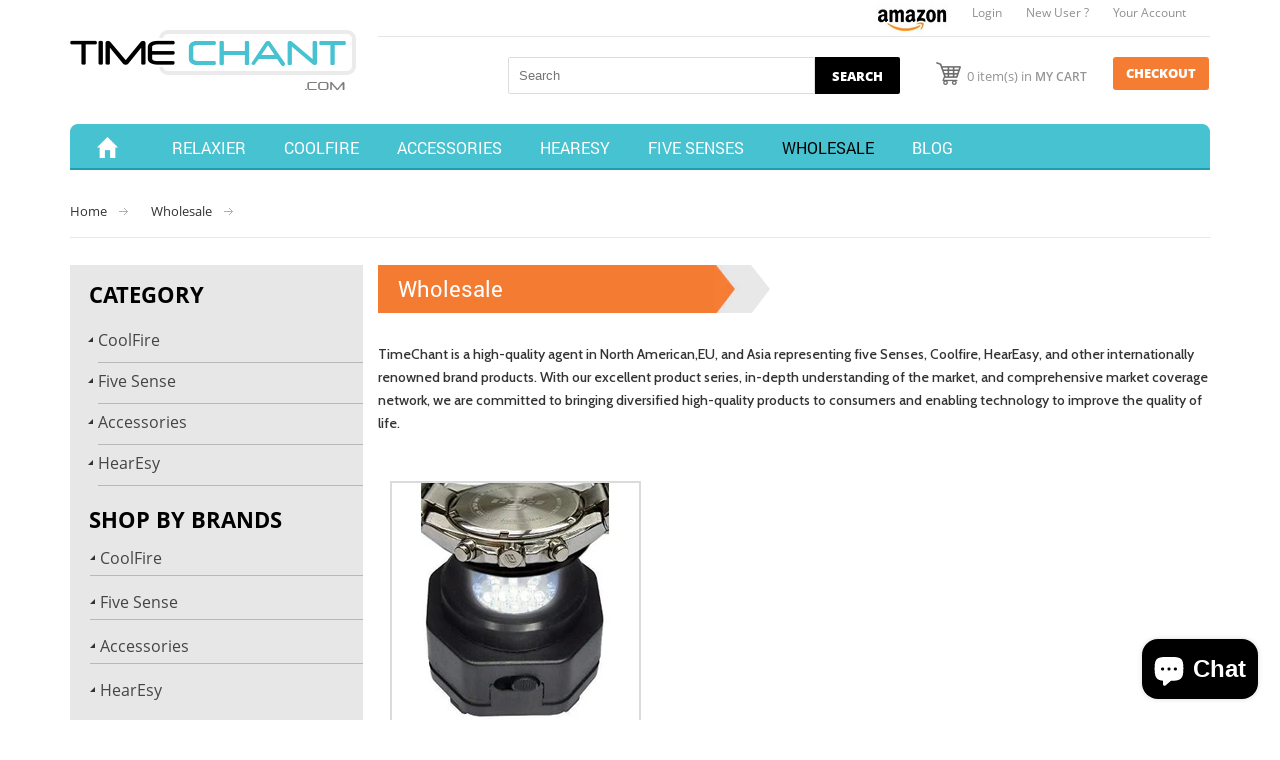

--- FILE ---
content_type: text/html; charset=utf-8
request_url: https://www.timechant.com/collections/wholesale
body_size: 16613
content:

<script src="https://cdn.shopify.com/extensions/e8878072-2f6b-4e89-8082-94b04320908d/inbox-1254/assets/inbox-chat-loader.js" type="text/javascript" defer="defer"></script>
<link href="https://monorail-edge.shopifysvc.com" rel="dns-prefetch">
<script>(function(){if ("sendBeacon" in navigator && "performance" in window) {try {var session_token_from_headers = performance.getEntriesByType('navigation')[0].serverTiming.find(x => x.name == '_s').description;} catch {var session_token_from_headers = undefined;}var session_cookie_matches = document.cookie.match(/_shopify_s=([^;]*)/);var session_token_from_cookie = session_cookie_matches && session_cookie_matches.length === 2 ? session_cookie_matches[1] : "";var session_token = session_token_from_headers || session_token_from_cookie || "";function handle_abandonment_event(e) {var entries = performance.getEntries().filter(function(entry) {return /monorail-edge.shopifysvc.com/.test(entry.name);});if (!window.abandonment_tracked && entries.length === 0) {window.abandonment_tracked = true;var currentMs = Date.now();var navigation_start = performance.timing.navigationStart;var payload = {shop_id: 10319919,url: window.location.href,navigation_start,duration: currentMs - navigation_start,session_token,page_type: "collection"};window.navigator.sendBeacon("https://monorail-edge.shopifysvc.com/v1/produce", JSON.stringify({schema_id: "online_store_buyer_site_abandonment/1.1",payload: payload,metadata: {event_created_at_ms: currentMs,event_sent_at_ms: currentMs}}));}}window.addEventListener('pagehide', handle_abandonment_event);}}());</script>
<script id="web-pixels-manager-setup">(function e(e,d,r,n,o){if(void 0===o&&(o={}),!Boolean(null===(a=null===(i=window.Shopify)||void 0===i?void 0:i.analytics)||void 0===a?void 0:a.replayQueue)){var i,a;window.Shopify=window.Shopify||{};var t=window.Shopify;t.analytics=t.analytics||{};var s=t.analytics;s.replayQueue=[],s.publish=function(e,d,r){return s.replayQueue.push([e,d,r]),!0};try{self.performance.mark("wpm:start")}catch(e){}var l=function(){var e={modern:/Edge?\/(1{2}[4-9]|1[2-9]\d|[2-9]\d{2}|\d{4,})\.\d+(\.\d+|)|Firefox\/(1{2}[4-9]|1[2-9]\d|[2-9]\d{2}|\d{4,})\.\d+(\.\d+|)|Chrom(ium|e)\/(9{2}|\d{3,})\.\d+(\.\d+|)|(Maci|X1{2}).+ Version\/(15\.\d+|(1[6-9]|[2-9]\d|\d{3,})\.\d+)([,.]\d+|)( \(\w+\)|)( Mobile\/\w+|) Safari\/|Chrome.+OPR\/(9{2}|\d{3,})\.\d+\.\d+|(CPU[ +]OS|iPhone[ +]OS|CPU[ +]iPhone|CPU IPhone OS|CPU iPad OS)[ +]+(15[._]\d+|(1[6-9]|[2-9]\d|\d{3,})[._]\d+)([._]\d+|)|Android:?[ /-](13[3-9]|1[4-9]\d|[2-9]\d{2}|\d{4,})(\.\d+|)(\.\d+|)|Android.+Firefox\/(13[5-9]|1[4-9]\d|[2-9]\d{2}|\d{4,})\.\d+(\.\d+|)|Android.+Chrom(ium|e)\/(13[3-9]|1[4-9]\d|[2-9]\d{2}|\d{4,})\.\d+(\.\d+|)|SamsungBrowser\/([2-9]\d|\d{3,})\.\d+/,legacy:/Edge?\/(1[6-9]|[2-9]\d|\d{3,})\.\d+(\.\d+|)|Firefox\/(5[4-9]|[6-9]\d|\d{3,})\.\d+(\.\d+|)|Chrom(ium|e)\/(5[1-9]|[6-9]\d|\d{3,})\.\d+(\.\d+|)([\d.]+$|.*Safari\/(?![\d.]+ Edge\/[\d.]+$))|(Maci|X1{2}).+ Version\/(10\.\d+|(1[1-9]|[2-9]\d|\d{3,})\.\d+)([,.]\d+|)( \(\w+\)|)( Mobile\/\w+|) Safari\/|Chrome.+OPR\/(3[89]|[4-9]\d|\d{3,})\.\d+\.\d+|(CPU[ +]OS|iPhone[ +]OS|CPU[ +]iPhone|CPU IPhone OS|CPU iPad OS)[ +]+(10[._]\d+|(1[1-9]|[2-9]\d|\d{3,})[._]\d+)([._]\d+|)|Android:?[ /-](13[3-9]|1[4-9]\d|[2-9]\d{2}|\d{4,})(\.\d+|)(\.\d+|)|Mobile Safari.+OPR\/([89]\d|\d{3,})\.\d+\.\d+|Android.+Firefox\/(13[5-9]|1[4-9]\d|[2-9]\d{2}|\d{4,})\.\d+(\.\d+|)|Android.+Chrom(ium|e)\/(13[3-9]|1[4-9]\d|[2-9]\d{2}|\d{4,})\.\d+(\.\d+|)|Android.+(UC? ?Browser|UCWEB|U3)[ /]?(15\.([5-9]|\d{2,})|(1[6-9]|[2-9]\d|\d{3,})\.\d+)\.\d+|SamsungBrowser\/(5\.\d+|([6-9]|\d{2,})\.\d+)|Android.+MQ{2}Browser\/(14(\.(9|\d{2,})|)|(1[5-9]|[2-9]\d|\d{3,})(\.\d+|))(\.\d+|)|K[Aa][Ii]OS\/(3\.\d+|([4-9]|\d{2,})\.\d+)(\.\d+|)/},d=e.modern,r=e.legacy,n=navigator.userAgent;return n.match(d)?"modern":n.match(r)?"legacy":"unknown"}(),u="modern"===l?"modern":"legacy",c=(null!=n?n:{modern:"",legacy:""})[u],f=function(e){return[e.baseUrl,"/wpm","/b",e.hashVersion,"modern"===e.buildTarget?"m":"l",".js"].join("")}({baseUrl:d,hashVersion:r,buildTarget:u}),m=function(e){var d=e.version,r=e.bundleTarget,n=e.surface,o=e.pageUrl,i=e.monorailEndpoint;return{emit:function(e){var a=e.status,t=e.errorMsg,s=(new Date).getTime(),l=JSON.stringify({metadata:{event_sent_at_ms:s},events:[{schema_id:"web_pixels_manager_load/3.1",payload:{version:d,bundle_target:r,page_url:o,status:a,surface:n,error_msg:t},metadata:{event_created_at_ms:s}}]});if(!i)return console&&console.warn&&console.warn("[Web Pixels Manager] No Monorail endpoint provided, skipping logging."),!1;try{return self.navigator.sendBeacon.bind(self.navigator)(i,l)}catch(e){}var u=new XMLHttpRequest;try{return u.open("POST",i,!0),u.setRequestHeader("Content-Type","text/plain"),u.send(l),!0}catch(e){return console&&console.warn&&console.warn("[Web Pixels Manager] Got an unhandled error while logging to Monorail."),!1}}}}({version:r,bundleTarget:l,surface:e.surface,pageUrl:self.location.href,monorailEndpoint:e.monorailEndpoint});try{o.browserTarget=l,function(e){var d=e.src,r=e.async,n=void 0===r||r,o=e.onload,i=e.onerror,a=e.sri,t=e.scriptDataAttributes,s=void 0===t?{}:t,l=document.createElement("script"),u=document.querySelector("head"),c=document.querySelector("body");if(l.async=n,l.src=d,a&&(l.integrity=a,l.crossOrigin="anonymous"),s)for(var f in s)if(Object.prototype.hasOwnProperty.call(s,f))try{l.dataset[f]=s[f]}catch(e){}if(o&&l.addEventListener("load",o),i&&l.addEventListener("error",i),u)u.appendChild(l);else{if(!c)throw new Error("Did not find a head or body element to append the script");c.appendChild(l)}}({src:f,async:!0,onload:function(){if(!function(){var e,d;return Boolean(null===(d=null===(e=window.Shopify)||void 0===e?void 0:e.analytics)||void 0===d?void 0:d.initialized)}()){var d=window.webPixelsManager.init(e)||void 0;if(d){var r=window.Shopify.analytics;r.replayQueue.forEach((function(e){var r=e[0],n=e[1],o=e[2];d.publishCustomEvent(r,n,o)})),r.replayQueue=[],r.publish=d.publishCustomEvent,r.visitor=d.visitor,r.initialized=!0}}},onerror:function(){return m.emit({status:"failed",errorMsg:"".concat(f," has failed to load")})},sri:function(e){var d=/^sha384-[A-Za-z0-9+/=]+$/;return"string"==typeof e&&d.test(e)}(c)?c:"",scriptDataAttributes:o}),m.emit({status:"loading"})}catch(e){m.emit({status:"failed",errorMsg:(null==e?void 0:e.message)||"Unknown error"})}}})({shopId: 10319919,storefrontBaseUrl: "https://www.timechant.com",extensionsBaseUrl: "https://extensions.shopifycdn.com/cdn/shopifycloud/web-pixels-manager",monorailEndpoint: "https://monorail-edge.shopifysvc.com/unstable/produce_batch",surface: "storefront-renderer",enabledBetaFlags: ["2dca8a86"],webPixelsConfigList: [{"id":"shopify-app-pixel","configuration":"{}","eventPayloadVersion":"v1","runtimeContext":"STRICT","scriptVersion":"0450","apiClientId":"shopify-pixel","type":"APP","privacyPurposes":["ANALYTICS","MARKETING"]},{"id":"shopify-custom-pixel","eventPayloadVersion":"v1","runtimeContext":"LAX","scriptVersion":"0450","apiClientId":"shopify-pixel","type":"CUSTOM","privacyPurposes":["ANALYTICS","MARKETING"]}],isMerchantRequest: false,initData: {"shop":{"name":"TimeChant","paymentSettings":{"currencyCode":"USD"},"myshopifyDomain":"timechant.myshopify.com","countryCode":"HK","storefrontUrl":"https:\/\/www.timechant.com"},"customer":null,"cart":null,"checkout":null,"productVariants":[],"purchasingCompany":null},},"https://www.timechant.com/cdn","fcfee988w5aeb613cpc8e4bc33m6693e112",{"modern":"","legacy":""},{"shopId":"10319919","storefrontBaseUrl":"https:\/\/www.timechant.com","extensionBaseUrl":"https:\/\/extensions.shopifycdn.com\/cdn\/shopifycloud\/web-pixels-manager","surface":"storefront-renderer","enabledBetaFlags":"[\"2dca8a86\"]","isMerchantRequest":"false","hashVersion":"fcfee988w5aeb613cpc8e4bc33m6693e112","publish":"custom","events":"[[\"page_viewed\",{}],[\"collection_viewed\",{\"collection\":{\"id\":\"274257281072\",\"title\":\"Wholesale\",\"productVariants\":[{\"price\":{\"amount\":5807.5,\"currencyCode\":\"USD\"},\"product\":{\"title\":\"500PCS - CoolFire Solar Watch Fast Charger (compatible with all kinds of solar watches) 1046X500PCS\",\"vendor\":\"Timechant\",\"id\":\"4529452318768\",\"untranslatedTitle\":\"500PCS - CoolFire Solar Watch Fast Charger (compatible with all kinds of solar watches) 1046X500PCS\",\"url\":\"\/products\/50pcs-coolfire-solar-watch-fast-charger-compatible-with-all-kinds-of-solar-watches-1046x50pcs\",\"type\":\"\"},\"id\":\"31981209714736\",\"image\":{\"src\":\"\/\/www.timechant.com\/cdn\/shop\/products\/pro1_873bb8ac-b1fc-40b4-894b-cf8874fb1498.jpg?v=1588586559\"},\"sku\":\"5\",\"title\":\"Default Title\",\"untranslatedTitle\":\"Default Title\"},{\"price\":{\"amount\":35.75,\"currencyCode\":\"USD\"},\"product\":{\"title\":\"Coolfire - Vibrating Alarm Clock Sweatband, Silent Wake Yourself Up Wristband Vibrating Alarm Watch for Couples, Students, Easy to Set on User-Friendly App, Hearing Impaired, USB Chargeable\",\"vendor\":\"Timechant\",\"id\":\"7286937321520\",\"untranslatedTitle\":\"Coolfire - Vibrating Alarm Clock Sweatband, Silent Wake Yourself Up Wristband Vibrating Alarm Watch for Couples, Students, Easy to Set on User-Friendly App, Hearing Impaired, USB Chargeable\",\"url\":\"\/products\/coolfire-vibrating-alarm-clock-sweatband-silent-wake-yourself-up-wristband-vibrating-alarm-watch-for-couples-students-easy-to-set-on-user-friendly-app-hearing-impaired-usb-chargeable\",\"type\":\"CLOCK\"},\"id\":\"40971036098608\",\"image\":{\"src\":\"\/\/www.timechant.com\/cdn\/shop\/files\/BT-SB01_59744329-3097-4fa8-b932-becff777a1b1.jpg?v=1697172391\"},\"sku\":null,\"title\":\"BLACK\",\"untranslatedTitle\":\"BLACK\"},{\"price\":{\"amount\":909.0,\"currencyCode\":\"USD\"},\"product\":{\"title\":\"WHOLESALE 50PCS - CoolFire Boom Vibrating Alarm Clock - Sweat Band Digital Alarm Watch with USB Charging Port - Smart Alarm Clock for Wrist 1685E (EX-Work China)\",\"vendor\":\"Timechant\",\"id\":\"6837490483248\",\"untranslatedTitle\":\"WHOLESALE 50PCS - CoolFire Boom Vibrating Alarm Clock - Sweat Band Digital Alarm Watch with USB Charging Port - Smart Alarm Clock for Wrist 1685E (EX-Work China)\",\"url\":\"\/products\/copy-of-wholesale-50pcs-coolfire-boom-vibrating-alarm-clock-sweat-band-digital-alarm-watch-with-usb-charging-port-smart-alarm-clock-for-wrist-1685e\",\"type\":\"watch\"},\"id\":\"40680622260272\",\"image\":{\"src\":\"\/\/www.timechant.com\/cdn\/shop\/products\/www.timechant.com1685E_b53f573b-829d-4453-93a0-71263a6a6772.jpg?v=1670487941\"},\"sku\":\"\",\"title\":\"BLACK\",\"untranslatedTitle\":\"BLACK\"},{\"price\":{\"amount\":631.25,\"currencyCode\":\"USD\"},\"product\":{\"title\":\"WHOLESALE 25PCS - CoolFire Boom Vibrating Alarm Clock - Sweat Band Digital Alarm Watch with USB Charging Port - Smart Alarm Clock for Wrist 1685D\",\"vendor\":\"Timechant\",\"id\":\"6781575200816\",\"untranslatedTitle\":\"WHOLESALE 25PCS - CoolFire Boom Vibrating Alarm Clock - Sweat Band Digital Alarm Watch with USB Charging Port - Smart Alarm Clock for Wrist 1685D\",\"url\":\"\/products\/copy-of-coolfire-boom-vibrating-alarm-clock-sweat-band-digital-alarm-watch-with-usb-charging-port-smart-alarm-clock-for-wrist-1685d\",\"type\":\"watch\"},\"id\":\"40716250447920\",\"image\":{\"src\":\"\/\/www.timechant.com\/cdn\/shop\/products\/www.timechant.com1685E_06c69db6-57b6-42e6-b772-986e2c8bb54e.jpg?v=1673233597\"},\"sku\":\"10\",\"title\":\"Black\",\"untranslatedTitle\":\"Black\"},{\"price\":{\"amount\":2828.0,\"currencyCode\":\"USD\"},\"product\":{\"title\":\"wholesales 200PCS -CoolFire Solar Watch Fast Charger compatible with all kinds of solar watches\",\"vendor\":\"Timechant\",\"id\":\"7195391131696\",\"untranslatedTitle\":\"wholesales 200PCS -CoolFire Solar Watch Fast Charger compatible with all kinds of solar watches\",\"url\":\"\/products\/copy-of-coolfire-solar-watch-fast-charger-compatible-with-all-kinds-of-solar-watches-wholesales-50pcs\",\"type\":\"\"},\"id\":\"40758350184496\",\"image\":{\"src\":\"\/\/www.timechant.com\/cdn\/shop\/products\/COOLFIRESOLARWATCHCHARGER-1046-TIMECHANT.COM-1_b7341fea-1422-4b93-971f-fbaa5a0d8b39.jpg?v=1676527460\"},\"sku\":\"\",\"title\":\"Default Title\",\"untranslatedTitle\":\"Default Title\"},{\"price\":{\"amount\":20.2,\"currencyCode\":\"USD\"},\"product\":{\"title\":\"fedex cost\",\"vendor\":\"TimeChant\",\"id\":\"7628610240560\",\"untranslatedTitle\":\"fedex cost\",\"url\":\"\/products\/user-manual-3000pcs\",\"type\":\"\"},\"id\":\"41869911851056\",\"image\":null,\"sku\":\"\",\"title\":\"Default Title\",\"untranslatedTitle\":\"Default Title\"},{\"price\":{\"amount\":9090.0,\"currencyCode\":\"USD\"},\"product\":{\"title\":\"WHOLESALE 500PCS - CoolFire Boom Vibrating Alarm Clock - Sweat Band Digital Alarm Watch with USB Charging Port - Smart Alarm Clock for Wrist 1685D\",\"vendor\":\"Timechant\",\"id\":\"7607614570544\",\"untranslatedTitle\":\"WHOLESALE 500PCS - CoolFire Boom Vibrating Alarm Clock - Sweat Band Digital Alarm Watch with USB Charging Port - Smart Alarm Clock for Wrist 1685D\",\"url\":\"\/products\/wholesale-500pcs-coolfire-boom-vibrating-alarm-clock-sweat-band-digital-alarm-watch-with-usb-charging-port-smart-alarm-clock-for-wrist-1685d\",\"type\":\"watch\"},\"id\":\"41805955268656\",\"image\":{\"src\":\"\/\/www.timechant.com\/cdn\/shop\/products\/www.timechant.com1685E_06c69db6-57b6-42e6-b772-986e2c8bb54e.jpg?v=1673233597\"},\"sku\":\"10\",\"title\":\"Black\",\"untranslatedTitle\":\"Black\"},{\"price\":{\"amount\":151.5,\"currencyCode\":\"USD\"},\"product\":{\"title\":\"Wholesales 10pcs X Coolfire Self-Care Gift – Smart Hydration Reminder Coaster with Voice Alerts, Ambient Light \u0026 Changeable Mood Covers for Pregnancy, ADHD, Stress Relief \u0026 Everyday Wellness\",\"vendor\":\"TimeChant\",\"id\":\"7855983427632\",\"untranslatedTitle\":\"Wholesales 10pcs X Coolfire Self-Care Gift – Smart Hydration Reminder Coaster with Voice Alerts, Ambient Light \u0026 Changeable Mood Covers for Pregnancy, ADHD, Stress Relief \u0026 Everyday Wellness\",\"url\":\"\/products\/wholesales-10pcs-x-coolfire-self-care-gift-smart-hydration-reminder-coaster-with-voice-alerts-ambient-light-changeable-mood-covers-for-pregnancy-adhd-stress-relief-everyday-wellness\",\"type\":\"CLOCK\"},\"id\":\"42696338800688\",\"image\":{\"src\":\"\/\/www.timechant.com\/cdn\/shop\/files\/LED_Coolfire_3.1.png?v=1767864894\"},\"sku\":null,\"title\":\"Default Title\",\"untranslatedTitle\":\"Default Title\"},{\"price\":{\"amount\":580.75,\"currencyCode\":\"USD\"},\"product\":{\"title\":\"50pcs wholesales CoolFire -  UV Free Solar Watch Fast Charger for All Eco Solar Watches for Men, Reloj Hombre Portable Battery Charger. For All Kinds of eco Solar Watches. Watch Charger for Solar Watches 1046W\",\"vendor\":\"Timechant\",\"id\":\"7694710177840\",\"untranslatedTitle\":\"50pcs wholesales CoolFire -  UV Free Solar Watch Fast Charger for All Eco Solar Watches for Men, Reloj Hombre Portable Battery Charger. For All Kinds of eco Solar Watches. Watch Charger for Solar Watches 1046W\",\"url\":\"\/products\/[base64]\",\"type\":\"\"},\"id\":\"42143702286384\",\"image\":{\"src\":\"\/\/www.timechant.com\/cdn\/shop\/files\/COOLFIRESOLARWATCHCHARGER-1046-TIMECHANT.COM-2.jpg?v=1753844197\"},\"sku\":\"1046\",\"title\":\"Default Title\",\"untranslatedTitle\":\"Default Title\"}]}}]]"});</script><script>
  window.ShopifyAnalytics = window.ShopifyAnalytics || {};
  window.ShopifyAnalytics.meta = window.ShopifyAnalytics.meta || {};
  window.ShopifyAnalytics.meta.currency = 'USD';
  var meta = {"products":[{"id":4529452318768,"gid":"gid:\/\/shopify\/Product\/4529452318768","vendor":"Timechant","type":"","handle":"50pcs-coolfire-solar-watch-fast-charger-compatible-with-all-kinds-of-solar-watches-1046x50pcs","variants":[{"id":31981209714736,"price":580750,"name":"500PCS - CoolFire Solar Watch Fast Charger (compatible with all kinds of solar watches) 1046X500PCS","public_title":null,"sku":"5"}],"remote":false},{"id":7286937321520,"gid":"gid:\/\/shopify\/Product\/7286937321520","vendor":"Timechant","type":"CLOCK","handle":"coolfire-vibrating-alarm-clock-sweatband-silent-wake-yourself-up-wristband-vibrating-alarm-watch-for-couples-students-easy-to-set-on-user-friendly-app-hearing-impaired-usb-chargeable","variants":[{"id":40971036098608,"price":3575,"name":"Coolfire - Vibrating Alarm Clock Sweatband, Silent Wake Yourself Up Wristband Vibrating Alarm Watch for Couples, Students, Easy to Set on User-Friendly App, Hearing Impaired, USB Chargeable - BLACK","public_title":"BLACK","sku":null},{"id":40971036131376,"price":3575,"name":"Coolfire - Vibrating Alarm Clock Sweatband, Silent Wake Yourself Up Wristband Vibrating Alarm Watch for Couples, Students, Easy to Set on User-Friendly App, Hearing Impaired, USB Chargeable - RED","public_title":"RED","sku":null},{"id":40971036164144,"price":3575,"name":"Coolfire - Vibrating Alarm Clock Sweatband, Silent Wake Yourself Up Wristband Vibrating Alarm Watch for Couples, Students, Easy to Set on User-Friendly App, Hearing Impaired, USB Chargeable - BLUE","public_title":"BLUE","sku":null},{"id":40971036196912,"price":3575,"name":"Coolfire - Vibrating Alarm Clock Sweatband, Silent Wake Yourself Up Wristband Vibrating Alarm Watch for Couples, Students, Easy to Set on User-Friendly App, Hearing Impaired, USB Chargeable - PURPLE","public_title":"PURPLE","sku":null}],"remote":false},{"id":6837490483248,"gid":"gid:\/\/shopify\/Product\/6837490483248","vendor":"Timechant","type":"watch","handle":"copy-of-wholesale-50pcs-coolfire-boom-vibrating-alarm-clock-sweat-band-digital-alarm-watch-with-usb-charging-port-smart-alarm-clock-for-wrist-1685e","variants":[{"id":40680622260272,"price":90900,"name":"WHOLESALE 50PCS - CoolFire Boom Vibrating Alarm Clock - Sweat Band Digital Alarm Watch with USB Charging Port - Smart Alarm Clock for Wrist 1685E (EX-Work China) - BLACK","public_title":"BLACK","sku":""},{"id":40680622293040,"price":90900,"name":"WHOLESALE 50PCS - CoolFire Boom Vibrating Alarm Clock - Sweat Band Digital Alarm Watch with USB Charging Port - Smart Alarm Clock for Wrist 1685E (EX-Work China) - RED","public_title":"RED","sku":""},{"id":40680622325808,"price":90900,"name":"WHOLESALE 50PCS - CoolFire Boom Vibrating Alarm Clock - Sweat Band Digital Alarm Watch with USB Charging Port - Smart Alarm Clock for Wrist 1685E (EX-Work China) - BLUE","public_title":"BLUE","sku":""},{"id":40680622358576,"price":90900,"name":"WHOLESALE 50PCS - CoolFire Boom Vibrating Alarm Clock - Sweat Band Digital Alarm Watch with USB Charging Port - Smart Alarm Clock for Wrist 1685E (EX-Work China) - PURPLE","public_title":"PURPLE","sku":""}],"remote":false},{"id":6781575200816,"gid":"gid:\/\/shopify\/Product\/6781575200816","vendor":"Timechant","type":"watch","handle":"copy-of-coolfire-boom-vibrating-alarm-clock-sweat-band-digital-alarm-watch-with-usb-charging-port-smart-alarm-clock-for-wrist-1685d","variants":[{"id":40716250447920,"price":63125,"name":"WHOLESALE 25PCS - CoolFire Boom Vibrating Alarm Clock - Sweat Band Digital Alarm Watch with USB Charging Port - Smart Alarm Clock for Wrist 1685D - Black","public_title":"Black","sku":"10"},{"id":40716250480688,"price":63125,"name":"WHOLESALE 25PCS - CoolFire Boom Vibrating Alarm Clock - Sweat Band Digital Alarm Watch with USB Charging Port - Smart Alarm Clock for Wrist 1685D - Red","public_title":"Red","sku":"11"},{"id":40716250513456,"price":63125,"name":"WHOLESALE 25PCS - CoolFire Boom Vibrating Alarm Clock - Sweat Band Digital Alarm Watch with USB Charging Port - Smart Alarm Clock for Wrist 1685D - Purple","public_title":"Purple","sku":"12"},{"id":42143700353072,"price":63125,"name":"WHOLESALE 25PCS - CoolFire Boom Vibrating Alarm Clock - Sweat Band Digital Alarm Watch with USB Charging Port - Smart Alarm Clock for Wrist 1685D - blue","public_title":"blue","sku":""}],"remote":false},{"id":7195391131696,"gid":"gid:\/\/shopify\/Product\/7195391131696","vendor":"Timechant","type":"","handle":"copy-of-coolfire-solar-watch-fast-charger-compatible-with-all-kinds-of-solar-watches-wholesales-50pcs","variants":[{"id":40758350184496,"price":282800,"name":"wholesales 200PCS -CoolFire Solar Watch Fast Charger compatible with all kinds of solar watches","public_title":null,"sku":""}],"remote":false},{"id":7628610240560,"gid":"gid:\/\/shopify\/Product\/7628610240560","vendor":"TimeChant","type":"","handle":"user-manual-3000pcs","variants":[{"id":41869911851056,"price":2020,"name":"fedex cost","public_title":null,"sku":""}],"remote":false},{"id":7607614570544,"gid":"gid:\/\/shopify\/Product\/7607614570544","vendor":"Timechant","type":"watch","handle":"wholesale-500pcs-coolfire-boom-vibrating-alarm-clock-sweat-band-digital-alarm-watch-with-usb-charging-port-smart-alarm-clock-for-wrist-1685d","variants":[{"id":41805955268656,"price":909000,"name":"WHOLESALE 500PCS - CoolFire Boom Vibrating Alarm Clock - Sweat Band Digital Alarm Watch with USB Charging Port - Smart Alarm Clock for Wrist 1685D - Black","public_title":"Black","sku":"10"},{"id":41805955301424,"price":909000,"name":"WHOLESALE 500PCS - CoolFire Boom Vibrating Alarm Clock - Sweat Band Digital Alarm Watch with USB Charging Port - Smart Alarm Clock for Wrist 1685D - Red","public_title":"Red","sku":"11"},{"id":41805955334192,"price":909000,"name":"WHOLESALE 500PCS - CoolFire Boom Vibrating Alarm Clock - Sweat Band Digital Alarm Watch with USB Charging Port - Smart Alarm Clock for Wrist 1685D - Purple","public_title":"Purple","sku":"12"}],"remote":false},{"id":7855983427632,"gid":"gid:\/\/shopify\/Product\/7855983427632","vendor":"TimeChant","type":"CLOCK","handle":"wholesales-10pcs-x-coolfire-self-care-gift-smart-hydration-reminder-coaster-with-voice-alerts-ambient-light-changeable-mood-covers-for-pregnancy-adhd-stress-relief-everyday-wellness","variants":[{"id":42696338800688,"price":15150,"name":"Wholesales 10pcs X Coolfire Self-Care Gift – Smart Hydration Reminder Coaster with Voice Alerts, Ambient Light \u0026 Changeable Mood Covers for Pregnancy, ADHD, Stress Relief \u0026 Everyday Wellness","public_title":null,"sku":null}],"remote":false},{"id":7694710177840,"gid":"gid:\/\/shopify\/Product\/7694710177840","vendor":"Timechant","type":"","handle":"[base64]","variants":[{"id":42143702286384,"price":58075,"name":"50pcs wholesales CoolFire -  UV Free Solar Watch Fast Charger for All Eco Solar Watches for Men, Reloj Hombre Portable Battery Charger. For All Kinds of eco Solar Watches. Watch Charger for Solar Watches 1046W","public_title":null,"sku":"1046"}],"remote":false}],"page":{"pageType":"collection","resourceType":"collection","resourceId":274257281072,"requestId":"45f7c00e-3eb3-43df-8f08-667ae092281e-1769019643"}};
  for (var attr in meta) {
    window.ShopifyAnalytics.meta[attr] = meta[attr];
  }
</script>
<script class="analytics">
  (function () {
    var customDocumentWrite = function(content) {
      var jquery = null;

      if (window.jQuery) {
        jquery = window.jQuery;
      } else if (window.Checkout && window.Checkout.$) {
        jquery = window.Checkout.$;
      }

      if (jquery) {
        jquery('body').append(content);
      }
    };

    var hasLoggedConversion = function(token) {
      if (token) {
        return document.cookie.indexOf('loggedConversion=' + token) !== -1;
      }
      return false;
    }

    var setCookieIfConversion = function(token) {
      if (token) {
        var twoMonthsFromNow = new Date(Date.now());
        twoMonthsFromNow.setMonth(twoMonthsFromNow.getMonth() + 2);

        document.cookie = 'loggedConversion=' + token + '; expires=' + twoMonthsFromNow;
      }
    }

    var trekkie = window.ShopifyAnalytics.lib = window.trekkie = window.trekkie || [];
    if (trekkie.integrations) {
      return;
    }
    trekkie.methods = [
      'identify',
      'page',
      'ready',
      'track',
      'trackForm',
      'trackLink'
    ];
    trekkie.factory = function(method) {
      return function() {
        var args = Array.prototype.slice.call(arguments);
        args.unshift(method);
        trekkie.push(args);
        return trekkie;
      };
    };
    for (var i = 0; i < trekkie.methods.length; i++) {
      var key = trekkie.methods[i];
      trekkie[key] = trekkie.factory(key);
    }
    trekkie.load = function(config) {
      trekkie.config = config || {};
      trekkie.config.initialDocumentCookie = document.cookie;
      var first = document.getElementsByTagName('script')[0];
      var script = document.createElement('script');
      script.type = 'text/javascript';
      script.onerror = function(e) {
        var scriptFallback = document.createElement('script');
        scriptFallback.type = 'text/javascript';
        scriptFallback.onerror = function(error) {
                var Monorail = {
      produce: function produce(monorailDomain, schemaId, payload) {
        var currentMs = new Date().getTime();
        var event = {
          schema_id: schemaId,
          payload: payload,
          metadata: {
            event_created_at_ms: currentMs,
            event_sent_at_ms: currentMs
          }
        };
        return Monorail.sendRequest("https://" + monorailDomain + "/v1/produce", JSON.stringify(event));
      },
      sendRequest: function sendRequest(endpointUrl, payload) {
        // Try the sendBeacon API
        if (window && window.navigator && typeof window.navigator.sendBeacon === 'function' && typeof window.Blob === 'function' && !Monorail.isIos12()) {
          var blobData = new window.Blob([payload], {
            type: 'text/plain'
          });

          if (window.navigator.sendBeacon(endpointUrl, blobData)) {
            return true;
          } // sendBeacon was not successful

        } // XHR beacon

        var xhr = new XMLHttpRequest();

        try {
          xhr.open('POST', endpointUrl);
          xhr.setRequestHeader('Content-Type', 'text/plain');
          xhr.send(payload);
        } catch (e) {
          console.log(e);
        }

        return false;
      },
      isIos12: function isIos12() {
        return window.navigator.userAgent.lastIndexOf('iPhone; CPU iPhone OS 12_') !== -1 || window.navigator.userAgent.lastIndexOf('iPad; CPU OS 12_') !== -1;
      }
    };
    Monorail.produce('monorail-edge.shopifysvc.com',
      'trekkie_storefront_load_errors/1.1',
      {shop_id: 10319919,
      theme_id: 49932292,
      app_name: "storefront",
      context_url: window.location.href,
      source_url: "//www.timechant.com/cdn/s/trekkie.storefront.cd680fe47e6c39ca5d5df5f0a32d569bc48c0f27.min.js"});

        };
        scriptFallback.async = true;
        scriptFallback.src = '//www.timechant.com/cdn/s/trekkie.storefront.cd680fe47e6c39ca5d5df5f0a32d569bc48c0f27.min.js';
        first.parentNode.insertBefore(scriptFallback, first);
      };
      script.async = true;
      script.src = '//www.timechant.com/cdn/s/trekkie.storefront.cd680fe47e6c39ca5d5df5f0a32d569bc48c0f27.min.js';
      first.parentNode.insertBefore(script, first);
    };
    trekkie.load(
      {"Trekkie":{"appName":"storefront","development":false,"defaultAttributes":{"shopId":10319919,"isMerchantRequest":null,"themeId":49932292,"themeCityHash":"4104867294147409377","contentLanguage":"en","currency":"USD","eventMetadataId":"117b1600-f672-45c0-8893-acd5b0d1d500"},"isServerSideCookieWritingEnabled":true,"monorailRegion":"shop_domain","enabledBetaFlags":["65f19447"]},"Session Attribution":{},"S2S":{"facebookCapiEnabled":false,"source":"trekkie-storefront-renderer","apiClientId":580111}}
    );

    var loaded = false;
    trekkie.ready(function() {
      if (loaded) return;
      loaded = true;

      window.ShopifyAnalytics.lib = window.trekkie;

      var originalDocumentWrite = document.write;
      document.write = customDocumentWrite;
      try { window.ShopifyAnalytics.merchantGoogleAnalytics.call(this); } catch(error) {};
      document.write = originalDocumentWrite;

      window.ShopifyAnalytics.lib.page(null,{"pageType":"collection","resourceType":"collection","resourceId":274257281072,"requestId":"45f7c00e-3eb3-43df-8f08-667ae092281e-1769019643","shopifyEmitted":true});

      var match = window.location.pathname.match(/checkouts\/(.+)\/(thank_you|post_purchase)/)
      var token = match? match[1]: undefined;
      if (!hasLoggedConversion(token)) {
        setCookieIfConversion(token);
        window.ShopifyAnalytics.lib.track("Viewed Product Category",{"currency":"USD","category":"Collection: wholesale","collectionName":"wholesale","collectionId":274257281072,"nonInteraction":true},undefined,undefined,{"shopifyEmitted":true});
      }
    });


        var eventsListenerScript = document.createElement('script');
        eventsListenerScript.async = true;
        eventsListenerScript.src = "//www.timechant.com/cdn/shopifycloud/storefront/assets/shop_events_listener-3da45d37.js";
        document.getElementsByTagName('head')[0].appendChild(eventsListenerScript);

})();</script>
<script
  defer
  src="https://www.timechant.com/cdn/shopifycloud/perf-kit/shopify-perf-kit-3.0.4.min.js"
  data-application="storefront-renderer"
  data-shop-id="10319919"
  data-render-region="gcp-us-central1"
  data-page-type="collection"
  data-theme-instance-id="49932292"
  data-theme-name=""
  data-theme-version=""
  data-monorail-region="shop_domain"
  data-resource-timing-sampling-rate="10"
  data-shs="true"
  data-shs-beacon="true"
  data-shs-export-with-fetch="true"
  data-shs-logs-sample-rate="1"
  data-shs-beacon-endpoint="https://www.timechant.com/api/collect"
></script>
</head>
<!-- Google tag (gtag.js) -->
<script async src="https://www.googletagmanager.com/gtag/js?id=G-VXQYQN2WEC"></script>
<script>
  window.dataLayer = window.dataLayer || [];
  function gtag(){dataLayer.push(arguments);}
  gtag('js', new Date());

  gtag('config', 'G-VXQYQN2WEC');
</script>
<script>
//check out
window.addEventListener('load', function () {
document.querySelectorAll('[name="checkout"]').forEach(function (e) {
e.addEventListener('click', function () {
gtag('event', 'conversion', {'send_to': 'AW-10885388058/N1CoCMrE2JcYEJqux8Yo'});
})
})
})
</script>






  
<!-- Global site tag (gtag.js) - Google Analytics -->
<script async src="https://www.googletagmanager.com/gtag/js?id=UA-126903391-1"></script>
<script>
  window.dataLayer = window.dataLayer || [];
  function gtag(){dataLayer.push(arguments);}
  gtag('js', new Date());

  gtag('config', 'UA-126903391-1');
  
  
</script>

<!doctype html>
<!--[if lt IE 7]><html class="no-js lt-ie9 lt-ie8 lt-ie7" lang="en"> <![endif]-->
<!--[if IE 7]><html class="no-js lt-ie9 lt-ie8" lang="en"> <![endif]-->
<!--[if IE 8]><html class="no-js lt-ie9" lang="en"> <![endif]-->
<!--[if IE 9 ]><html class="ie9 no-js"> <![endif]-->
<!--[if (gt IE 9)|!(IE)]><!--> <html class="no-js"> <!--<![endif]-->



<head>

  <meta name="google-site-verification" content="IMeNZTrnxAbZQj374kF5gJ3_iyPbyrd6BONY1hH2swQ" />
  <meta name="keywords" content=" Five senses talking watch and clock, RELAXIER Light Therapy Lamp, Bluetooth Vibrating Alarm Clock, Coolfire solar watch charger">
<meta name="description" content="Coolfire solar charger , best talking watch & Relaxier Therapy Light .">

                    <!-- ============================= SEO Expert Pro ============================= -->
    <title>Wholesale</title>
   
    
        <meta name="description" content="TimeChant is a high-quality agent in North American,EU, and Asia representing five Senses, Coolfire, HearEasy, and other internationally renowned brand products. With our excellent product series, in-depth understanding of the market, and comprehensive market coverage network, we are committed to bringing diversified h" />
    
    <meta http-equiv="cache-control" content="max-age=0" />
    <meta http-equiv="cache-control" content="no-cache" />
    <meta http-equiv="expires" content="0" />
    <meta http-equiv="expires" content="Tue, 01 Jan 2000 1:00:00 GMT" />
    <meta http-equiv="pragma" content="no-cache" />
    <script type="application/ld+json">
    {
    "@context": "http://schema.org",
    "@type": "Organization",
    "name": "TimeChant",
    "url": "https://www.timechant.com"    }
    </script>
    <script type="application/ld+json">
    {
        "@context": "http://schema.org",
        "@type": "WebSite",
        "url": "https://www.timechant.com",
        "potentialAction": {
            "@type": "SearchAction",
            "target": "https://www.timechant.com/search?q={query}",
            "query-input": "required name=query"
            }
    }
    </script>
     
        
        <script type="application/ld+json">
        [
            {
                "@context" : "http://schema.org",
                "@type": "CollectionPage",
                "name": "wholesale",
                "url": "https://www.timechant.com/collections/wholesale",
                  "image": "//www.timechant.com/cdn/shop/collections/TimeChant.png?v=1675154193"
            },
            
            {
                "@context" : "http://schema.org",
                "@type" : "Product",
                "name" : "500PCS - CoolFire Solar Watch Fast Charger (compatible with all kinds of solar watches) 1046X500PCS",
                "image": "https://www.timechant.com/cdn/shop/products/pro1_873bb8ac-b1fc-40b4-894b-cf8874fb1498.jpg?v=1588586559",
                "url" : "https://www.timechant.com/products/50pcs-coolfire-solar-watch-fast-charger-compatible-with-all-kinds-of-solar-watches-1046x50pcs",
                "offers" : {
                    "@type" : "Offer",
                    "price" : 5807.50,
                    "priceCurrency" : "USD"
                }
            }, 
            
            {
                "@context" : "http://schema.org",
                "@type" : "Product",
                "name" : "Coolfire - Vibrating Alarm Clock Sweatband, Silent Wake Yourself Up Wristband Vibrating Alarm Watch for Couples, Students, Easy to Set on User-Friendly App, Hearing Impaired, USB Chargeable",
                "image": "https://www.timechant.com/cdn/shop/files/BT-SB01_59744329-3097-4fa8-b932-becff777a1b1.jpg?v=1697172391",
                "url" : "https://www.timechant.com/products/coolfire-vibrating-alarm-clock-sweatband-silent-wake-yourself-up-wristband-vibrating-alarm-watch-for-couples-students-easy-to-set-on-user-friendly-app-hearing-impaired-usb-chargeable",
                "offers" : {
                    "@type" : "Offer",
                    "price" : 35.75,
                    "priceCurrency" : "USD"
                }
            }, 
            
            {
                "@context" : "http://schema.org",
                "@type" : "Product",
                "name" : "WHOLESALE 50PCS - CoolFire Boom Vibrating Alarm Clock - Sweat Band Digital Alarm Watch with USB Charging Port - Smart Alarm Clock for Wrist 1685E (EX-Work China)",
                "image": "https://www.timechant.com/cdn/shop/products/DSC_2919.jpg?v=1645761472",
                "url" : "https://www.timechant.com/products/copy-of-wholesale-50pcs-coolfire-boom-vibrating-alarm-clock-sweat-band-digital-alarm-watch-with-usb-charging-port-smart-alarm-clock-for-wrist-1685e",
                "offers" : {
                    "@type" : "Offer",
                    "price" : 909,
                    "priceCurrency" : "USD"
                }
            }, 
            
            {
                "@context" : "http://schema.org",
                "@type" : "Product",
                "name" : "WHOLESALE 25PCS - CoolFire Boom Vibrating Alarm Clock - Sweat Band Digital Alarm Watch with USB Charging Port - Smart Alarm Clock for Wrist 1685D",
                "image": "https://www.timechant.com/cdn/shop/products/www.TimeChant.com1685D_ba57a763-0fa8-4110-90fc-a5d90b7e5cab.jpg?v=1645765361",
                "url" : "https://www.timechant.com/products/copy-of-coolfire-boom-vibrating-alarm-clock-sweat-band-digital-alarm-watch-with-usb-charging-port-smart-alarm-clock-for-wrist-1685d",
                "offers" : {
                    "@type" : "Offer",
                    "price" : 631.25,
                    "priceCurrency" : "USD"
                }
            }, 
            
            {
                "@context" : "http://schema.org",
                "@type" : "Product",
                "name" : "wholesales 200PCS -CoolFire Solar Watch Fast Charger compatible with all kinds of solar watches",
                "image": "https://www.timechant.com/cdn/shop/products/COOLFIRESOLARWATCHCHARGER-1046-TIMECHANT.COM-1_b7341fea-1422-4b93-971f-fbaa5a0d8b39.jpg?v=1676527460",
                "url" : "https://www.timechant.com/products/copy-of-coolfire-solar-watch-fast-charger-compatible-with-all-kinds-of-solar-watches-wholesales-50pcs",
                "offers" : {
                    "@type" : "Offer",
                    "price" : 2828,
                    "priceCurrency" : "USD"
                }
            }, 
            
            {
                "@context" : "http://schema.org",
                "@type" : "Product",
                "name" : "fedex cost",
                "image": "https://www.timechant.com/cdn/shopifycloud/storefront/assets/no-image-2048-a2addb12.gif",
                "url" : "https://www.timechant.com/products/user-manual-3000pcs",
                "offers" : {
                    "@type" : "Offer",
                    "price" : 20.20,
                    "priceCurrency" : "USD"
                }
            }, 
            
            {
                "@context" : "http://schema.org",
                "@type" : "Product",
                "name" : "WHOLESALE 500PCS - CoolFire Boom Vibrating Alarm Clock - Sweat Band Digital Alarm Watch with USB Charging Port - Smart Alarm Clock for Wrist 1685D",
                "image": "https://www.timechant.com/cdn/shop/products/www.TimeChant.com1685D_ba57a763-0fa8-4110-90fc-a5d90b7e5cab.jpg?v=1645765361",
                "url" : "https://www.timechant.com/products/wholesale-500pcs-coolfire-boom-vibrating-alarm-clock-sweat-band-digital-alarm-watch-with-usb-charging-port-smart-alarm-clock-for-wrist-1685d",
                "offers" : {
                    "@type" : "Offer",
                    "price" : 9090,
                    "priceCurrency" : "USD"
                }
            }, 
            
            {
                "@context" : "http://schema.org",
                "@type" : "Product",
                "name" : "Wholesales 10pcs X Coolfire Self-Care Gift – Smart Hydration Reminder Coaster with Voice Alerts, Ambient Light &amp; Changeable Mood Covers for Pregnancy, ADHD, Stress Relief &amp; Everyday Wellness",
                "image": "https://www.timechant.com/cdn/shop/files/LED_Coolfire_3.1.png?v=1767864894",
                "url" : "https://www.timechant.com/products/wholesales-10pcs-x-coolfire-self-care-gift-smart-hydration-reminder-coaster-with-voice-alerts-ambient-light-changeable-mood-covers-for-pregnancy-adhd-stress-relief-everyday-wellness",
                "offers" : {
                    "@type" : "Offer",
                    "price" : 151.50,
                    "priceCurrency" : "USD"
                }
            }, 
            
            {
                "@context" : "http://schema.org",
                "@type" : "Product",
                "name" : "50pcs wholesales CoolFire -  UV Free Solar Watch Fast Charger for All Eco Solar Watches for Men, Reloj Hombre Portable Battery Charger. For All Kinds of eco Solar Watches. Watch Charger for Solar Watches 1046W",
                "image": "https://www.timechant.com/cdn/shop/files/COOLFIRESOLARWATCHCHARGER-1046-TIMECHANT.COM-2.jpg?v=1753844197",
                "url" : "https://www.timechant.com/products/[base64]",
                "offers" : {
                    "@type" : "Offer",
                    "price" : 580.75,
                    "priceCurrency" : "USD"
                }
            }
            
        ]
</script>


  <!-- Basic page needs ================================================== -->
  <meta charset="utf-8">
  <meta http-equiv="X-UA-Compatible" content="IE=edge,chrome=1">

  

  <!-- Title and description ================================================== -->
  

  

  <!-- Social meta ================================================== -->
  

  <meta property="og:type" content="website">
  <meta property="og:title" content="Wholesale">
  <meta property="og:url" content="https://www.timechant.com/collections/wholesale">
  
  <meta property="og:image" content="http://www.timechant.com/cdn/shop/t/1/assets/logo.png?v=89786043909255197111445583444">
  <meta property="og:image:secure_url" content="https://www.timechant.com/cdn/shop/t/1/assets/logo.png?v=89786043909255197111445583444">
  


  <meta property="og:description" content="TimeChant is a high-quality agent in North American,EU, and Asia representing five Senses, Coolfire, HearEasy, and other internationally renowned brand products. With our excellent product series, in-depth understanding of the market, and comprehensive market coverage network, we are committed to bringing diversified h">

<meta property="og:site_name" content="TimeChant">



<meta name="twitter:card" content="summary">






  <!-- Helpers ================================================== -->
  <link rel="canonical" href="https://www.timechant.com/collections/wholesale">
  
	<meta name="viewport" content="width=1200">
  
  <meta name="theme-color" content="#f57c33">

  <!-- CSS ================================================== -->
   <link href="//www.timechant.com/cdn/shop/t/1/assets/jquery.bxslider.css?v=130218259037052533631445839374" rel="stylesheet" type="text/css" media="all" />
  <link href="//www.timechant.com/cdn/shop/t/1/assets/timber.scss.css?v=7753345802696537591703436750" rel="stylesheet" type="text/css" media="all" />
  <link href="//www.timechant.com/cdn/shop/t/1/assets/theme.scss.css?v=172927735697276541091703436750" rel="stylesheet" type="text/css" media="all" />

  

  
    
    
    <link href="//fonts.googleapis.com/css?family=Cabin:500" rel="stylesheet" type="text/css" media="all" />
  




  <!-- Header hook for plugins ================================================== -->
  <script>window.performance && window.performance.mark && window.performance.mark('shopify.content_for_header.start');</script><meta id="shopify-digital-wallet" name="shopify-digital-wallet" content="/10319919/digital_wallets/dialog">
<meta name="shopify-checkout-api-token" content="3ef9e0725c8f69d3f82e7872b4e1a211">
<meta id="in-context-paypal-metadata" data-shop-id="10319919" data-venmo-supported="false" data-environment="production" data-locale="en_US" data-paypal-v4="true" data-currency="USD">
<link rel="alternate" type="application/atom+xml" title="Feed" href="/collections/wholesale.atom" />
<link rel="next" href="/collections/wholesale?page=2">
<link rel="alternate" type="application/json+oembed" href="https://www.timechant.com/collections/wholesale.oembed">
<script async="async" src="/checkouts/internal/preloads.js?locale=en-US"></script>
<script id="shopify-features" type="application/json">{"accessToken":"3ef9e0725c8f69d3f82e7872b4e1a211","betas":["rich-media-storefront-analytics"],"domain":"www.timechant.com","predictiveSearch":true,"shopId":10319919,"locale":"en"}</script>
<script>var Shopify = Shopify || {};
Shopify.shop = "timechant.myshopify.com";
Shopify.locale = "en";
Shopify.currency = {"active":"USD","rate":"1.0"};
Shopify.country = "US";
Shopify.theme = {"name":"launchpad-star","id":49932292,"schema_name":null,"schema_version":null,"theme_store_id":null,"role":"main"};
Shopify.theme.handle = "null";
Shopify.theme.style = {"id":null,"handle":null};
Shopify.cdnHost = "www.timechant.com/cdn";
Shopify.routes = Shopify.routes || {};
Shopify.routes.root = "/";</script>
<script type="module">!function(o){(o.Shopify=o.Shopify||{}).modules=!0}(window);</script>
<script>!function(o){function n(){var o=[];function n(){o.push(Array.prototype.slice.apply(arguments))}return n.q=o,n}var t=o.Shopify=o.Shopify||{};t.loadFeatures=n(),t.autoloadFeatures=n()}(window);</script>
<script id="shop-js-analytics" type="application/json">{"pageType":"collection"}</script>
<script defer="defer" async type="module" src="//www.timechant.com/cdn/shopifycloud/shop-js/modules/v2/client.init-shop-cart-sync_BdyHc3Nr.en.esm.js"></script>
<script defer="defer" async type="module" src="//www.timechant.com/cdn/shopifycloud/shop-js/modules/v2/chunk.common_Daul8nwZ.esm.js"></script>
<script type="module">
  await import("//www.timechant.com/cdn/shopifycloud/shop-js/modules/v2/client.init-shop-cart-sync_BdyHc3Nr.en.esm.js");
await import("//www.timechant.com/cdn/shopifycloud/shop-js/modules/v2/chunk.common_Daul8nwZ.esm.js");

  window.Shopify.SignInWithShop?.initShopCartSync?.({"fedCMEnabled":true,"windoidEnabled":true});

</script>
<script>(function() {
  var isLoaded = false;
  function asyncLoad() {
    if (isLoaded) return;
    isLoaded = true;
    var urls = ["\/\/shopify.privy.com\/widget.js?shop=timechant.myshopify.com"];
    for (var i = 0; i < urls.length; i++) {
      var s = document.createElement('script');
      s.type = 'text/javascript';
      s.async = true;
      s.src = urls[i];
      var x = document.getElementsByTagName('script')[0];
      x.parentNode.insertBefore(s, x);
    }
  };
  if(window.attachEvent) {
    window.attachEvent('onload', asyncLoad);
  } else {
    window.addEventListener('load', asyncLoad, false);
  }
})();</script>
<script id="__st">var __st={"a":10319919,"offset":28800,"reqid":"45f7c00e-3eb3-43df-8f08-667ae092281e-1769019643","pageurl":"www.timechant.com\/collections\/wholesale","u":"7fc4fad9daab","p":"collection","rtyp":"collection","rid":274257281072};</script>
<script>window.ShopifyPaypalV4VisibilityTracking = true;</script>
<script id="form-persister">!function(){'use strict';const t='contact',e='new_comment',n=[[t,t],['blogs',e],['comments',e],[t,'customer']],o='password',r='form_key',c=['recaptcha-v3-token','g-recaptcha-response','h-captcha-response',o],s=()=>{try{return window.sessionStorage}catch{return}},i='__shopify_v',u=t=>t.elements[r],a=function(){const t=[...n].map((([t,e])=>`form[action*='/${t}']:not([data-nocaptcha='true']) input[name='form_type'][value='${e}']`)).join(',');var e;return e=t,()=>e?[...document.querySelectorAll(e)].map((t=>t.form)):[]}();function m(t){const e=u(t);a().includes(t)&&(!e||!e.value)&&function(t){try{if(!s())return;!function(t){const e=s();if(!e)return;const n=u(t);if(!n)return;const o=n.value;o&&e.removeItem(o)}(t);const e=Array.from(Array(32),(()=>Math.random().toString(36)[2])).join('');!function(t,e){u(t)||t.append(Object.assign(document.createElement('input'),{type:'hidden',name:r})),t.elements[r].value=e}(t,e),function(t,e){const n=s();if(!n)return;const r=[...t.querySelectorAll(`input[type='${o}']`)].map((({name:t})=>t)),u=[...c,...r],a={};for(const[o,c]of new FormData(t).entries())u.includes(o)||(a[o]=c);n.setItem(e,JSON.stringify({[i]:1,action:t.action,data:a}))}(t,e)}catch(e){console.error('failed to persist form',e)}}(t)}const f=t=>{if('true'===t.dataset.persistBound)return;const e=function(t,e){const n=function(t){return'function'==typeof t.submit?t.submit:HTMLFormElement.prototype.submit}(t).bind(t);return function(){let t;return()=>{t||(t=!0,(()=>{try{e(),n()}catch(t){(t=>{console.error('form submit failed',t)})(t)}})(),setTimeout((()=>t=!1),250))}}()}(t,(()=>{m(t)}));!function(t,e){if('function'==typeof t.submit&&'function'==typeof e)try{t.submit=e}catch{}}(t,e),t.addEventListener('submit',(t=>{t.preventDefault(),e()})),t.dataset.persistBound='true'};!function(){function t(t){const e=(t=>{const e=t.target;return e instanceof HTMLFormElement?e:e&&e.form})(t);e&&m(e)}document.addEventListener('submit',t),document.addEventListener('DOMContentLoaded',(()=>{const e=a();for(const t of e)f(t);var n;n=document.body,new window.MutationObserver((t=>{for(const e of t)if('childList'===e.type&&e.addedNodes.length)for(const t of e.addedNodes)1===t.nodeType&&'FORM'===t.tagName&&a().includes(t)&&f(t)})).observe(n,{childList:!0,subtree:!0,attributes:!1}),document.removeEventListener('submit',t)}))}()}();</script>
<script integrity="sha256-4kQ18oKyAcykRKYeNunJcIwy7WH5gtpwJnB7kiuLZ1E=" data-source-attribution="shopify.loadfeatures" defer="defer" src="//www.timechant.com/cdn/shopifycloud/storefront/assets/storefront/load_feature-a0a9edcb.js" crossorigin="anonymous"></script>
<script data-source-attribution="shopify.dynamic_checkout.dynamic.init">var Shopify=Shopify||{};Shopify.PaymentButton=Shopify.PaymentButton||{isStorefrontPortableWallets:!0,init:function(){window.Shopify.PaymentButton.init=function(){};var t=document.createElement("script");t.src="https://www.timechant.com/cdn/shopifycloud/portable-wallets/latest/portable-wallets.en.js",t.type="module",document.head.appendChild(t)}};
</script>
<script data-source-attribution="shopify.dynamic_checkout.buyer_consent">
  function portableWalletsHideBuyerConsent(e){var t=document.getElementById("shopify-buyer-consent"),n=document.getElementById("shopify-subscription-policy-button");t&&n&&(t.classList.add("hidden"),t.setAttribute("aria-hidden","true"),n.removeEventListener("click",e))}function portableWalletsShowBuyerConsent(e){var t=document.getElementById("shopify-buyer-consent"),n=document.getElementById("shopify-subscription-policy-button");t&&n&&(t.classList.remove("hidden"),t.removeAttribute("aria-hidden"),n.addEventListener("click",e))}window.Shopify?.PaymentButton&&(window.Shopify.PaymentButton.hideBuyerConsent=portableWalletsHideBuyerConsent,window.Shopify.PaymentButton.showBuyerConsent=portableWalletsShowBuyerConsent);
</script>
<script data-source-attribution="shopify.dynamic_checkout.cart.bootstrap">document.addEventListener("DOMContentLoaded",(function(){function t(){return document.querySelector("shopify-accelerated-checkout-cart, shopify-accelerated-checkout")}if(t())Shopify.PaymentButton.init();else{new MutationObserver((function(e,n){t()&&(Shopify.PaymentButton.init(),n.disconnect())})).observe(document.body,{childList:!0,subtree:!0})}}));
</script>
<link id="shopify-accelerated-checkout-styles" rel="stylesheet" media="screen" href="https://www.timechant.com/cdn/shopifycloud/portable-wallets/latest/accelerated-checkout-backwards-compat.css" crossorigin="anonymous">
<style id="shopify-accelerated-checkout-cart">
        #shopify-buyer-consent {
  margin-top: 1em;
  display: inline-block;
  width: 100%;
}

#shopify-buyer-consent.hidden {
  display: none;
}

#shopify-subscription-policy-button {
  background: none;
  border: none;
  padding: 0;
  text-decoration: underline;
  font-size: inherit;
  cursor: pointer;
}

#shopify-subscription-policy-button::before {
  box-shadow: none;
}

      </style>

<script>window.performance && window.performance.mark && window.performance.mark('shopify.content_for_header.end');</script>

  

<!--[if lt IE 9]>
<script src="//cdnjs.cloudflare.com/ajax/libs/html5shiv/3.7.2/html5shiv.min.js" type="text/javascript"></script>
<script src="//www.timechant.com/cdn/shop/t/1/assets/respond.min.js?v=52248677837542619231445385463" type="text/javascript"></script>
<link href="//www.timechant.com/cdn/shop/t/1/assets/respond-proxy.html" id="respond-proxy" rel="respond-proxy" />
<link href="//www.timechant.com/search?q=03c7bf31bca9e6ec6756232201596da5" id="respond-redirect" rel="respond-redirect" />
<script src="//www.timechant.com/search?q=03c7bf31bca9e6ec6756232201596da5" type="text/javascript"></script>
<![endif]-->



  <script src="//ajax.googleapis.com/ajax/libs/jquery/1.11.0/jquery.min.js" type="text/javascript"></script>
  <script src="//www.timechant.com/cdn/shop/t/1/assets/modernizr.min.js?v=26620055551102246001445385463" type="text/javascript"></script>
  <script src="//www.timechant.com/cdn/shop/t/1/assets/jquery.bxslider.min.js?v=80356390565452539891445839361" type="text/javascript"></script>

  
  


	<script>var loox_global_hash = '1612747525197';</script><script>var loox_pop_active = true;var loox_pop_display = {"home_page":true,"product_page":true,"cart_page":true,"other_pages":true};</script><style>.loox-reviews-default { max-width: 1200px; margin: 0 auto; }.loox-rating .loox-icon { color:#e6a402; }</style>


</head>
  
<body id="wholesale" class="template-collection" >

    

<div class="header_custom_wrap">
  <div class="wrapper">
    <div class="grid--full">
      <div class="logo_row">
        
          <a href="/" class="logo-wrapper" itemprop="url">
            <img src="//www.timechant.com/cdn/shop/t/1/assets/logo.png?v=89786043909255197111445583444" alt="TimeChant" itemprop="logo">
          </a>
          
      </div>
      <div class="search_row">
        <div class="login_row">
          
            <ul class="header-bar__module header-bar__module--list">
              
              <li>
                <a target="_blank" href="http://www.amazon.com/s/ref=nb_sb_ss_c_0_9?url=search-alias%3Daps&field-keywords=timechant&sprefix=timechant%2Cfashion%2C428&rh=i%3Aaps%2Ck%3Atimechant"><img src="//www.timechant.com/cdn/shop/t/1/assets/amazonpayment.png?v=161793196974979026571454045447" alt="" /></a>
              </li>
              
              
                <li>
                  <a href="/account/login" id="customer_login_link">Login</a>
                </li>
                <li>
                  <a href="/account/register" id="customer_register_link">New User ?</a>
                </li>
              
              <li>
                <li>
                  <a href="/account">Your Account</a>
                </li>
            </ul>
          
        </div>
        <div class="search_col">
          <div class="search_form_wrap">
            


  <form action="/search" method="get" class="input-group search-bar" role="search">
    
    <input type="search" name="q" value="" placeholder="Search" class="input-group-field" aria-label="Search" placeholder="Search">
    <span class="input-group-btn">
      <button type="submit" class="btn icon-fallback-text">
<!--         <span class="icon icon-search" aria-hidden="true"></span> -->
        <span class="">Search</span>
      </button>
    </span>
  </form>


          </div>
          <div class="cart_wrap">
            <div class="header-bar__module">
              <span><img src="//www.timechant.com/cdn/shop/t/1/assets/cart.png?v=161782592310892630351445585324"></span>
              <span class="cart-count header-bar__cart-count"> 0  item(s) in <a href="/cart" class="cart-page-link"> My cart</a></span>
              
            </div>
          </div>
          <div class="checkout_wrap">
            <a href="/cart">Checkout</a>
          </div>
        </div>
      </div>
    </div>  
    <div class="grid--full medium-down--hide">
      <div class="grid__item">
        
<ul class="site-nav" id="AccessibleNav">
  
    
    
    
      <li >
        <a href="/" class="site-nav__link">Home</a>
      </li>
    
  
    
    
    
      <li >
        <a href="/collections/relaxier" class="site-nav__link">RELAXIER</a>
      </li>
    
  
    
    
    
      <li >
        <a href="/collections/coolfire" class="site-nav__link">COOLFIRE</a>
      </li>
    
  
    
    
    
      <li class="site-nav--has-dropdown" aria-haspopup="true">
        <a href="/collections/accessories" class="site-nav__link">
          Accessories
<!--           <span class="icon-fallback-text">
            <span class="icon icon-arrow-down" aria-hidden="true"></span>
          </span> -->
        </a>
        <ul class="site-nav__dropdown">
          
            <li>
              <a href="/collections/cool-solar-watch-charger" class="site-nav__link">Coolfire solar watch charger</a>
            </li>
          
        </ul>
      </li>
    
  
    
    
    
      <li >
        <a href="/collections/digital-talking-clock" class="site-nav__link">HearEsy</a>
      </li>
    
  
    
    
    
      <li class="site-nav--has-dropdown" aria-haspopup="true">
        <a href="/collections/five-senses" class="site-nav__link">
          Five Senses
<!--           <span class="icon-fallback-text">
            <span class="icon icon-arrow-down" aria-hidden="true"></span>
          </span> -->
        </a>
        <ul class="site-nav__dropdown">
          
            <li>
              <a href="/collections/digital-atomic-talking-watch" class="site-nav__link">Atomic Women talking watch</a>
            </li>
          
            <li>
              <a href="/collections/atomic-talking-watch" class="site-nav__link">Atomic Men talking watch</a>
            </li>
          
            <li>
              <a href="/collections/man-talking-watch" class="site-nav__link">Women talking watch </a>
            </li>
          
            <li>
              <a href="/collections/man-talking-watch-1" class="site-nav__link">Men talking watch</a>
            </li>
          
            <li>
              <a href="/collections/bluetooth-talking-watch" class="site-nav__link">Bluetooth Talking Watch</a>
            </li>
          
            <li>
              <a href="/collections/digital-talking-clock" class="site-nav__link">Talking clock</a>
            </li>
          
            <li>
              <a href="/products/[base64]" class="site-nav__link">Digital Calendar Clock</a>
            </li>
          
            <li>
              <a href="/pages/talkingwatchstore" class="site-nav__link">Five Senses Collections</a>
            </li>
          
        </ul>
      </li>
    
  
    
    
    
      <li class="site-nav--active">
        <a href="/collections/wholesale" class="site-nav__link">Wholesale</a>
      </li>
    
  
    
    
    
      <li >
        <a href="/blogs/news/55378116-first-post" class="site-nav__link">BLOG</a>
      </li>
    
  
</ul>

      </div>
    </div>
  </div>
  <div class="wrapper large--hide">
    <button type="button" class="mobile-nav-trigger" id="MobileNavTrigger">
      <span class="icon icon-hamburger" aria-hidden="true"></span>
      Menu
    </button>
    <a href="/cart" class="cart-page-link mobile-cart-page-link">
      <span class="icon icon-cart header-bar__cart-icon" aria-hidden="true"></span>
      Cart
      <span class="cart-count  hidden-count">0</span>
    </a>
  </div>
  <ul id="MobileNav" class="mobile-nav large--hide">
  
  
  
  <li class="mobile-nav__link" aria-haspopup="true">
    
      <a href="/" class="mobile-nav">
        Home
      </a>
    
  </li>
  
  
  <li class="mobile-nav__link" aria-haspopup="true">
    
      <a href="/collections/relaxier" class="mobile-nav">
        RELAXIER
      </a>
    
  </li>
  
  
  <li class="mobile-nav__link" aria-haspopup="true">
    
      <a href="/collections/coolfire" class="mobile-nav">
        COOLFIRE
      </a>
    
  </li>
  
  
  <li class="mobile-nav__link" aria-haspopup="true">
    
      <a href="/collections/accessories" class="mobile-nav__sublist-trigger">
        Accessories
        <span class="icon-fallback-text mobile-nav__sublist-expand">
  <span class="icon icon-plus" aria-hidden="true"></span>
  <span class="fallback-text">+</span>
</span>
<span class="icon-fallback-text mobile-nav__sublist-contract">
  <span class="icon icon-minus" aria-hidden="true"></span>
  <span class="fallback-text">-</span>
</span>
      </a>
      <ul class="mobile-nav__sublist">  
        
          <li class="mobile-nav__sublist-link">
            <a href="/collections/cool-solar-watch-charger">Coolfire solar watch charger</a>
          </li>
        
      </ul>
    
  </li>
  
  
  <li class="mobile-nav__link" aria-haspopup="true">
    
      <a href="/collections/digital-talking-clock" class="mobile-nav">
        HearEsy
      </a>
    
  </li>
  
  
  <li class="mobile-nav__link" aria-haspopup="true">
    
      <a href="/collections/five-senses" class="mobile-nav__sublist-trigger">
        Five Senses
        <span class="icon-fallback-text mobile-nav__sublist-expand">
  <span class="icon icon-plus" aria-hidden="true"></span>
  <span class="fallback-text">+</span>
</span>
<span class="icon-fallback-text mobile-nav__sublist-contract">
  <span class="icon icon-minus" aria-hidden="true"></span>
  <span class="fallback-text">-</span>
</span>
      </a>
      <ul class="mobile-nav__sublist">  
        
          <li class="mobile-nav__sublist-link">
            <a href="/collections/digital-atomic-talking-watch">Atomic Women talking watch</a>
          </li>
        
          <li class="mobile-nav__sublist-link">
            <a href="/collections/atomic-talking-watch">Atomic Men talking watch</a>
          </li>
        
          <li class="mobile-nav__sublist-link">
            <a href="/collections/man-talking-watch">Women talking watch </a>
          </li>
        
          <li class="mobile-nav__sublist-link">
            <a href="/collections/man-talking-watch-1">Men talking watch</a>
          </li>
        
          <li class="mobile-nav__sublist-link">
            <a href="/collections/bluetooth-talking-watch">Bluetooth Talking Watch</a>
          </li>
        
          <li class="mobile-nav__sublist-link">
            <a href="/collections/digital-talking-clock">Talking clock</a>
          </li>
        
          <li class="mobile-nav__sublist-link">
            <a href="/products/[base64]">Digital Calendar Clock</a>
          </li>
        
          <li class="mobile-nav__sublist-link">
            <a href="/pages/talkingwatchstore">Five Senses Collections</a>
          </li>
        
      </ul>
    
  </li>
  
  
  <li class="mobile-nav__link" aria-haspopup="true">
    
      <a href="/collections/wholesale" class="mobile-nav">
        Wholesale
      </a>
    
  </li>
  
  
  <li class="mobile-nav__link" aria-haspopup="true">
    
      <a href="/blogs/news/55378116-first-post" class="mobile-nav">
        BLOG
      </a>
    
  </li>
  

  
    
      <li class="mobile-nav__link">
        <a href="/account/login" id="customer_login_link">Login</a>
      </li>
      
        <li class="mobile-nav__link">
          <a href="/account/register" id="customer_register_link">New User ?</a>
        </li>
      
    
  
  
  <li class="mobile-nav__link">
    
      <div class="header-bar__module header-bar__search">
        


  <form action="/search" method="get" class="header-bar__search-form clearfix" role="search">
    
    <button type="submit" class="btn icon-fallback-text header-bar__search-submit">
      <span class="icon icon-search" aria-hidden="true"></span>
      <span class="fallback-text">Search</span>
    </button>
    <input type="search" name="q" value="" aria-label="Search" class="header-bar__search-input" placeholder="Search">
  </form>


      </div>
    
  </li>
  
</ul>

</div>

  <header class="site-header" role="banner">
    
  </header>

  <main class="main-content" role="main">
          




<div class="wrapper">

  <div class="section-header section-header--breadcrumb">
  

<nav class="breadcrumb" role="navigation" aria-label="breadcrumbs">
  <a href="/" title="Back to the frontpage">Home</a>

  

    <span aria-hidden="true" class="breadcrumb__sep">&rsaquo;</span>
    
      <span class="ff" title="Wholesale">Wholesale</span>
    

  
</nav>


</div>
  
<div class="product-left-side">
  <div class="pro-left-wrap">
    <div class="left-cat-wrap">
      <h3>Category</h3>
      
      
      
      <ul class="menu-links">
	 	  
      
      <li class="main-li">
          <a href="/collections/coolfire">CoolFire</a>
        
        <!-- sub categories -->
        <div class="menu-link-subb-ct">
         
        	 
        </div>
        <!----- end  -->
        
        <div class="menu-link-subb-ct">
         
        	 
        </div>
        
        <!----- end  -->
        
         <div class="menu-link-subb-ct">
         
        	 
        </div>
         <!----- end  -->
        
         <div class="menu-link-subb-ct">
         
        	 
        </div>
        
        
         <!-- sub categories end -->
        

      </li>
	  
      <li class="main-li">
          <a href="/collections/five-senses">Five Sense</a>
        
        <!-- sub categories -->
        <div class="menu-link-subb-ct">
         
        	 
        </div>
        <!----- end  -->
        
        <div class="menu-link-subb-ct">
         
        	 
        </div>
        
        <!----- end  -->
        
         <div class="menu-link-subb-ct">
         
        	 
        </div>
         <!----- end  -->
        
         <div class="menu-link-subb-ct">
         
        	 
        </div>
        
        
         <!-- sub categories end -->
        

      </li>
	  
      <li class="main-li">
          <a href="/collections/accessories">Accessories</a>
        
        <!-- sub categories -->
        <div class="menu-link-subb-ct">
         
        	 
        </div>
        <!----- end  -->
        
        <div class="menu-link-subb-ct">
         
        	 
        </div>
        
        <!----- end  -->
        
         <div class="menu-link-subb-ct">
         
        	 
        </div>
         <!----- end  -->
        
         <div class="menu-link-subb-ct">
         
        	 
        </div>
        
        
         <!-- sub categories end -->
        

      </li>
	  
      <li class="main-li">
          <a href="/collections/digital-talking-clock">HearEsy</a>
        
        <!-- sub categories -->
        <div class="menu-link-subb-ct">
         
        	 
        </div>
        <!----- end  -->
        
        <div class="menu-link-subb-ct">
         
        	 
        </div>
        
        <!----- end  -->
        
         <div class="menu-link-subb-ct">
         
        	 
        </div>
         <!----- end  -->
        
         <div class="menu-link-subb-ct">
         
        	 
        </div>
        
        
         <!-- sub categories end -->
        

      </li>
	  
	  
	  </ul>
      
      <div class="shop-by-brand">
    <h3>Shop By Brands</h3>
      <ul>
            
            <li class="sun-li"><a href="/collections/coolfire">CoolFire</a></li>
            
            <li class="sun-li"><a href="/collections/five-senses">Five Sense</a></li>
            
            <li class="sun-li"><a href="/collections/accessories">Accessories</a></li>
            
            <li class="sun-li"><a href="/collections/digital-talking-clock">HearEsy</a></li>
            
        </ul>
    
    </div>
      
      
    </div>
    
    
    
     	
  </div>
</div>
<div class="product-right-side">
  <header class="section-header section-header--large">
  <h1 class="section-header__title section-header__title--left">Wholesale</h1>
  
  <div class="section-header__link--right">
    
      

<script>
  $(function() {
    $('#BrowseBy')
      .bind('change', function() {
        location.href = jQuery(this).val();
      }
    );
  });
</script>

    
    
    
  </div>
  
</header>


  <div class="rte rte--header">
    <h6>TimeChant is a high-quality agent in North American,EU, and Asia representing five Senses, Coolfire, HearEasy, and other internationally renowned brand products. With our excellent product series, in-depth understanding of the market, and comprehensive market coverage network, we are committed to bringing diversified high-quality products to consumers and enabling technology to improve the quality of life.</h6>
  </div>
  <hr class="hr--clear hr--small">






  
<div class="product-grid-wrap">
    











<div class="grid__item small--one-half medium--one-third large--one-third">
<!--   <a href="/collections/wholesale/products/50pcs-coolfire-solar-watch-fast-charger-compatible-with-all-kinds-of-solar-watches-1046x50pcs" class="grid-link text-center">
    <span class="grid-link__image grid-link__image--product">
      
      
      <span class="grid-link__image-centered">
        <img src="//www.timechant.com/cdn/shop/products/pro1_873bb8ac-b1fc-40b4-894b-cf8874fb1498_grande.jpg?v=1588586559" alt="500PCS - CoolFire Solar Watch Fast Charger (compatible with all kinds of solar watches) 1046X500PCS">
      </span>
    </span>
    <p class="grid-link__title">500PCS - CoolFire Solar Watch Fast Charger (compatible with all kinds of solar watches) 1046X500PCS</p>
    
    <p class="grid-link__meta">
      
      
      $ 5,807.50
    </p>
  </a> -->
  <div class="featured_product_inner_wrap">
    <div class="featured_product_img_wrap">
      
      
      <a href="/products/50pcs-coolfire-solar-watch-fast-charger-compatible-with-all-kinds-of-solar-watches-1046x50pcs">
        <img src="//www.timechant.com/cdn/shop/products/pro1_873bb8ac-b1fc-40b4-894b-cf8874fb1498_medium.jpg?v=1588586559" alt="500PCS - CoolFire Solar Watch Fast Charger (compatible with all kinds of solar watches) 1046X500PCS" />
      </a>
    </div>
    <div class="featured_product_cntnt_wrap">
      <div class="featured_product_title_wrap">
        <a href="/products/50pcs-coolfire-solar-watch-fast-charger-compatible-with-all-kinds-of-solar-watches-1046x50pcs">
          500PCS - CoolFire Solar Watch Fast Charger (compatible with all kinds of solar watches) 1046X500PCS
        </a>
      </div>
      <div class="Price_wrap">
        
        <div class="listed_price_rw">
      		
          </div>
      		
      			<div class="sale_price_rw">
                  <div class="price_name">
                    Price
                  </div>
                  <div class="price_value">
                    $ 5,807.50
                  </div>
                </div>
              </div>
        		
        	
        <span class="free-ship">
        
    		+ Free shipping
    	
    </span>
      <div class="featured_product_view_wrap">
        <a href="/products/50pcs-coolfire-solar-watch-fast-charger-compatible-with-all-kinds-of-solar-watches-1046x50pcs" class="view_btn">
          View Detail
        </a>
      </div>
      <div class="featured_product_vdeo_wrap">
        
          
        <a href="https://cdn.shopify.com/s/files/1/1031/9919/files/solar_charger_M122.jpg?800799824875548952" target="blank" class="video_btn">
          Video Manual
        </a>
        
      </div>
    </div>
  </div>
</div>

  </div>

  
<div class="product-grid-wrap">
    











<div class="grid__item small--one-half medium--one-third large--one-third">
<!--   <a href="/collections/wholesale/products/coolfire-vibrating-alarm-clock-sweatband-silent-wake-yourself-up-wristband-vibrating-alarm-watch-for-couples-students-easy-to-set-on-user-friendly-app-hearing-impaired-usb-chargeable" class="grid-link text-center">
    <span class="grid-link__image grid-link__image--product">
      
      
      <span class="grid-link__image-centered">
        <img src="//www.timechant.com/cdn/shop/files/BT-SB01_59744329-3097-4fa8-b932-becff777a1b1_grande.jpg?v=1697172391" alt="Coolfire - Vibrating Alarm Clock Sweatband, Silent Wake Yourself Up Wristband Vibrating Alarm Watch for Couples, Students, Easy to Set on User-Friendly App, Hearing Impaired, USB Chargeable">
      </span>
    </span>
    <p class="grid-link__title">Coolfire - Vibrating Alarm Clock Sweatband, Silent Wake Yourself Up Wristband Vibrating Alarm Watch for Couples, Students, Easy to Set on User-Friendly App, Hearing Impaired, USB Chargeable</p>
    
    <p class="grid-link__meta">
      
      
      $ 35.75
    </p>
  </a> -->
  <div class="featured_product_inner_wrap">
    <div class="featured_product_img_wrap">
      
      
      <a href="/products/coolfire-vibrating-alarm-clock-sweatband-silent-wake-yourself-up-wristband-vibrating-alarm-watch-for-couples-students-easy-to-set-on-user-friendly-app-hearing-impaired-usb-chargeable">
        <img src="//www.timechant.com/cdn/shop/files/BT-SB01_59744329-3097-4fa8-b932-becff777a1b1_medium.jpg?v=1697172391" alt="Coolfire - Vibrating Alarm Clock Sweatband, Silent Wake Yourself Up Wristband Vibrating Alarm Watch for Couples, Students, Easy to Set on User-Friendly App, Hearing Impaired, USB Chargeable" />
      </a>
    </div>
    <div class="featured_product_cntnt_wrap">
      <div class="featured_product_title_wrap">
        <a href="/products/coolfire-vibrating-alarm-clock-sweatband-silent-wake-yourself-up-wristband-vibrating-alarm-watch-for-couples-students-easy-to-set-on-user-friendly-app-hearing-impaired-usb-chargeable">
          Coolfire - Vibrating Alarm Clock Sweatband, Silent Wake Yourself Up Wristband Vibrating Alarm Watch for Couples, Students, Easy to Set on User-Friendly App, Hearing Impaired, USB Chargeable
        </a>
      </div>
      <div class="Price_wrap">
        
        <div class="listed_price_rw">
      		
          </div>
      		
      			<div class="sale_price_rw">
                  <div class="price_name">
                    Price
                  </div>
                  <div class="price_value">
                    $ 35.75
                  </div>
                </div>
              </div>
        		
        	
        <span class="free-ship">
        
    		+ Free shipping
    	
    </span>
      <div class="featured_product_view_wrap">
        <a href="/products/coolfire-vibrating-alarm-clock-sweatband-silent-wake-yourself-up-wristband-vibrating-alarm-watch-for-couples-students-easy-to-set-on-user-friendly-app-hearing-impaired-usb-chargeable" class="view_btn">
          View Detail
        </a>
      </div>
      <div class="featured_product_vdeo_wrap">
        
          
        <a href="" target="blank" class="video_btn">
          Video Manual
        </a>
        
      </div>
    </div>
  </div>
</div>

  </div>

  
<div class="product-grid-wrap">
    











<div class="grid__item small--one-half medium--one-third large--one-third">
<!--   <a href="/collections/wholesale/products/copy-of-wholesale-50pcs-coolfire-boom-vibrating-alarm-clock-sweat-band-digital-alarm-watch-with-usb-charging-port-smart-alarm-clock-for-wrist-1685e" class="grid-link text-center">
    <span class="grid-link__image grid-link__image--product">
      
      
      <span class="grid-link__image-centered">
        <img src="//www.timechant.com/cdn/shop/products/DSC_2919_grande.jpg?v=1645761472" alt="WHOLESALE 50PCS - CoolFire Boom Vibrating Alarm Clock - Sweat Band Digital Alarm Watch with USB Charging Port - Smart Alarm Clock for Wrist 1685E (EX-Work China)">
      </span>
    </span>
    <p class="grid-link__title">WHOLESALE 50PCS - CoolFire Boom Vibrating Alarm Clock - Sweat Band Digital Alarm Watch with USB Charging Port - Smart Alarm Clock for Wrist 1685E (EX-Work China)</p>
    
    <p class="grid-link__meta">
      
      
      $ 909.00
    </p>
  </a> -->
  <div class="featured_product_inner_wrap">
    <div class="featured_product_img_wrap">
      
      
      <a href="/products/copy-of-wholesale-50pcs-coolfire-boom-vibrating-alarm-clock-sweat-band-digital-alarm-watch-with-usb-charging-port-smart-alarm-clock-for-wrist-1685e">
        <img src="//www.timechant.com/cdn/shop/products/DSC_2919_medium.jpg?v=1645761472" alt="WHOLESALE 50PCS - CoolFire Boom Vibrating Alarm Clock - Sweat Band Digital Alarm Watch with USB Charging Port - Smart Alarm Clock for Wrist 1685E (EX-Work China)" />
      </a>
    </div>
    <div class="featured_product_cntnt_wrap">
      <div class="featured_product_title_wrap">
        <a href="/products/copy-of-wholesale-50pcs-coolfire-boom-vibrating-alarm-clock-sweat-band-digital-alarm-watch-with-usb-charging-port-smart-alarm-clock-for-wrist-1685e">
          WHOLESALE 50PCS - CoolFire Boom Vibrating Alarm Clock - Sweat Band Digital Alarm Watch with USB Charging Port - Smart Alarm Clock for Wrist 1685E (EX-Work China)
        </a>
      </div>
      <div class="Price_wrap">
        
        <div class="listed_price_rw">
      		
          </div>
      		
      			<div class="sale_price_rw">
                  <div class="price_name">
                    Price
                  </div>
                  <div class="price_value">
                    $ 909.00
                  </div>
                </div>
              </div>
        		
        	
        <span class="free-ship">
        
    		+ Free shipping
    	
    </span>
      <div class="featured_product_view_wrap">
        <a href="/products/copy-of-wholesale-50pcs-coolfire-boom-vibrating-alarm-clock-sweat-band-digital-alarm-watch-with-usb-charging-port-smart-alarm-clock-for-wrist-1685e" class="view_btn">
          View Detail
        </a>
      </div>
      <div class="featured_product_vdeo_wrap">
        
          
        <a href="https://cdn.shopify.com/s/files/1/1031/9919/files/1685_Super_Vibration_Wake_Up_9_June_2020.jpg?v=1603776240" target="blank" class="video_btn">
          Video Manual
        </a>
        
      </div>
    </div>
  </div>
</div>

  </div>

  
<div class="product-grid-wrap">
    











<div class="grid__item small--one-half medium--one-third large--one-third">
<!--   <a href="/collections/wholesale/products/copy-of-coolfire-boom-vibrating-alarm-clock-sweat-band-digital-alarm-watch-with-usb-charging-port-smart-alarm-clock-for-wrist-1685d" class="grid-link text-center">
    <span class="grid-link__image grid-link__image--product">
      
      
      <span class="grid-link__image-centered">
        <img src="//www.timechant.com/cdn/shop/products/www.TimeChant.com1685D_ba57a763-0fa8-4110-90fc-a5d90b7e5cab_grande.jpg?v=1645765361" alt="WHOLESALE 25PCS - CoolFire Boom Vibrating Alarm Clock - Sweat Band Digital Alarm Watch with USB Charging Port - Smart Alarm Clock for Wrist 1685D">
      </span>
    </span>
    <p class="grid-link__title">WHOLESALE 25PCS - CoolFire Boom Vibrating Alarm Clock - Sweat Band Digital Alarm Watch with USB Charging Port - Smart Alarm Clock for Wrist 1685D</p>
    
    <p class="grid-link__meta">
      
      
      $ 631.25
    </p>
  </a> -->
  <div class="featured_product_inner_wrap">
    <div class="featured_product_img_wrap">
      
      
      <a href="/products/copy-of-coolfire-boom-vibrating-alarm-clock-sweat-band-digital-alarm-watch-with-usb-charging-port-smart-alarm-clock-for-wrist-1685d">
        <img src="//www.timechant.com/cdn/shop/products/www.TimeChant.com1685D_ba57a763-0fa8-4110-90fc-a5d90b7e5cab_medium.jpg?v=1645765361" alt="WHOLESALE 25PCS - CoolFire Boom Vibrating Alarm Clock - Sweat Band Digital Alarm Watch with USB Charging Port - Smart Alarm Clock for Wrist 1685D" />
      </a>
    </div>
    <div class="featured_product_cntnt_wrap">
      <div class="featured_product_title_wrap">
        <a href="/products/copy-of-coolfire-boom-vibrating-alarm-clock-sweat-band-digital-alarm-watch-with-usb-charging-port-smart-alarm-clock-for-wrist-1685d">
          WHOLESALE 25PCS - CoolFire Boom Vibrating Alarm Clock - Sweat Band Digital Alarm Watch with USB Charging Port - Smart Alarm Clock for Wrist 1685D
        </a>
      </div>
      <div class="Price_wrap">
        
        <div class="listed_price_rw">
      		
          </div>
      		
      			<div class="sale_price_rw">
                  <div class="price_name">
                    Price
                  </div>
                  <div class="price_value">
                    $ 631.25
                  </div>
                </div>
              </div>
        		
        	
        <span class="free-ship">
        
    		+ Free shipping
    	
    </span>
      <div class="featured_product_view_wrap">
        <a href="/products/copy-of-coolfire-boom-vibrating-alarm-clock-sweat-band-digital-alarm-watch-with-usb-charging-port-smart-alarm-clock-for-wrist-1685d" class="view_btn">
          View Detail
        </a>
      </div>
      <div class="featured_product_vdeo_wrap">
        
          
        <a href="https://cdn.shopify.com/s/files/1/1031/9919/files/1685_Super_Vibration_Wake_Up_9_June_2020.jpg?v=1603776240" target="blank" class="video_btn">
          Video Manual
        </a>
        
      </div>
    </div>
  </div>
</div>

  </div>

  
<div class="product-grid-wrap">
    











<div class="grid__item small--one-half medium--one-third large--one-third">
<!--   <a href="/collections/wholesale/products/copy-of-coolfire-solar-watch-fast-charger-compatible-with-all-kinds-of-solar-watches-wholesales-50pcs" class="grid-link text-center">
    <span class="grid-link__image grid-link__image--product">
      
      
      <span class="grid-link__image-centered">
        <img src="//www.timechant.com/cdn/shop/products/COOLFIRESOLARWATCHCHARGER-1046-TIMECHANT.COM-1_b7341fea-1422-4b93-971f-fbaa5a0d8b39_grande.jpg?v=1676527460" alt="wholesales 200PCS -CoolFire Solar Watch Fast Charger compatible with all kinds of solar watches">
      </span>
    </span>
    <p class="grid-link__title">wholesales 200PCS -CoolFire Solar Watch Fast Charger compatible with all kinds of solar watches</p>
    
    <p class="grid-link__meta">
      
      
      $ 2,828.00
    </p>
  </a> -->
  <div class="featured_product_inner_wrap">
    <div class="featured_product_img_wrap">
      
      
      <a href="/products/copy-of-coolfire-solar-watch-fast-charger-compatible-with-all-kinds-of-solar-watches-wholesales-50pcs">
        <img src="//www.timechant.com/cdn/shop/products/COOLFIRESOLARWATCHCHARGER-1046-TIMECHANT.COM-1_b7341fea-1422-4b93-971f-fbaa5a0d8b39_medium.jpg?v=1676527460" alt="wholesales 200PCS -CoolFire Solar Watch Fast Charger compatible with all kinds of solar watches" />
      </a>
    </div>
    <div class="featured_product_cntnt_wrap">
      <div class="featured_product_title_wrap">
        <a href="/products/copy-of-coolfire-solar-watch-fast-charger-compatible-with-all-kinds-of-solar-watches-wholesales-50pcs">
          wholesales 200PCS -CoolFire Solar Watch Fast Charger compatible with all kinds of solar watches
        </a>
      </div>
      <div class="Price_wrap">
        
        <div class="listed_price_rw">
      		
          </div>
      		
      			<div class="sale_price_rw">
                  <div class="price_name">
                    Price
                  </div>
                  <div class="price_value">
                    $ 2,828.00
                  </div>
                </div>
              </div>
        		
        	
        <span class="free-ship">
        
    </span>
      <div class="featured_product_view_wrap">
        <a href="/products/copy-of-coolfire-solar-watch-fast-charger-compatible-with-all-kinds-of-solar-watches-wholesales-50pcs" class="view_btn">
          View Detail
        </a>
      </div>
      <div class="featured_product_vdeo_wrap">
        
          
        <a href="https://cdn.shopify.com/s/files/1/1031/9919/files/solar_charger_M122.jpg?800799824875548952" target="blank" class="video_btn">
          Video Manual
        </a>
        
      </div>
    </div>
  </div>
</div>

  </div>

  
<div class="product-grid-wrap">
    











<div class="grid__item small--one-half medium--one-third large--one-third">
<!--   <a href="/collections/wholesale/products/user-manual-3000pcs" class="grid-link text-center">
    <span class="grid-link__image grid-link__image--product">
      
      
      <span class="grid-link__image-centered">
        <img src="//www.timechant.com/cdn/shopifycloud/storefront/assets/no-image-2048-a2addb12_grande.gif" alt="">
      </span>
    </span>
    <p class="grid-link__title">fedex cost</p>
    
    <p class="grid-link__meta">
      
      
      $ 20.20
    </p>
  </a> -->
  <div class="featured_product_inner_wrap">
    <div class="featured_product_img_wrap">
      
      
      <a href="/products/user-manual-3000pcs">
        <img src="//www.timechant.com/cdn/shop/t/1/assets/no-image-found.jpeg?v=86660510465942104911445841522" alt="fedex cost" />
      </a>
    </div>
    <div class="featured_product_cntnt_wrap">
      <div class="featured_product_title_wrap">
        <a href="/products/user-manual-3000pcs">
          fedex cost
        </a>
      </div>
      <div class="Price_wrap">
        
        <div class="listed_price_rw">
      		
          </div>
      		
      			<div class="sale_price_rw">
                  <div class="price_name">
                    Price
                  </div>
                  <div class="price_value">
                    $ 20.20
                  </div>
                </div>
              </div>
        		
        	
        <span class="free-ship">
        
    </span>
      <div class="featured_product_view_wrap">
        <a href="/products/user-manual-3000pcs" class="view_btn">
          View Detail
        </a>
      </div>
      <div class="featured_product_vdeo_wrap">
        
          
        <a href="" target="blank" class="video_btn">
          Video Manual
        </a>
        
      </div>
    </div>
  </div>
</div>

  </div>

  
<div class="product-grid-wrap">
    











<div class="grid__item small--one-half medium--one-third large--one-third">
<!--   <a href="/collections/wholesale/products/wholesale-500pcs-coolfire-boom-vibrating-alarm-clock-sweat-band-digital-alarm-watch-with-usb-charging-port-smart-alarm-clock-for-wrist-1685d" class="grid-link text-center">
    <span class="grid-link__image grid-link__image--product">
      
      
      <span class="grid-link__image-centered">
        <img src="//www.timechant.com/cdn/shop/products/www.TimeChant.com1685D_ba57a763-0fa8-4110-90fc-a5d90b7e5cab_grande.jpg?v=1645765361" alt="WHOLESALE 500PCS - CoolFire Boom Vibrating Alarm Clock - Sweat Band Digital Alarm Watch with USB Charging Port - Smart Alarm Clock for Wrist 1685D">
      </span>
    </span>
    <p class="grid-link__title">WHOLESALE 500PCS - CoolFire Boom Vibrating Alarm Clock - Sweat Band Digital Alarm Watch with USB Charging Port - Smart Alarm Clock for Wrist 1685D</p>
    
    <p class="grid-link__meta">
      
      
      $ 9,090.00
    </p>
  </a> -->
  <div class="featured_product_inner_wrap">
    <div class="featured_product_img_wrap">
      
      
      <a href="/products/wholesale-500pcs-coolfire-boom-vibrating-alarm-clock-sweat-band-digital-alarm-watch-with-usb-charging-port-smart-alarm-clock-for-wrist-1685d">
        <img src="//www.timechant.com/cdn/shop/products/www.TimeChant.com1685D_ba57a763-0fa8-4110-90fc-a5d90b7e5cab_medium.jpg?v=1645765361" alt="WHOLESALE 500PCS - CoolFire Boom Vibrating Alarm Clock - Sweat Band Digital Alarm Watch with USB Charging Port - Smart Alarm Clock for Wrist 1685D" />
      </a>
    </div>
    <div class="featured_product_cntnt_wrap">
      <div class="featured_product_title_wrap">
        <a href="/products/wholesale-500pcs-coolfire-boom-vibrating-alarm-clock-sweat-band-digital-alarm-watch-with-usb-charging-port-smart-alarm-clock-for-wrist-1685d">
          WHOLESALE 500PCS - CoolFire Boom Vibrating Alarm Clock - Sweat Band Digital Alarm Watch with USB Charging Port - Smart Alarm Clock for Wrist 1685D
        </a>
      </div>
      <div class="Price_wrap">
        
        <div class="listed_price_rw">
      		
          </div>
      		
      			<div class="sale_price_rw">
                  <div class="price_name">
                    Price
                  </div>
                  <div class="price_value">
                    $ 9,090.00
                  </div>
                </div>
              </div>
        		
        	
        <span class="free-ship">
        
    		+ Free shipping
    	
    </span>
      <div class="featured_product_view_wrap">
        <a href="/products/wholesale-500pcs-coolfire-boom-vibrating-alarm-clock-sweat-band-digital-alarm-watch-with-usb-charging-port-smart-alarm-clock-for-wrist-1685d" class="view_btn">
          View Detail
        </a>
      </div>
      <div class="featured_product_vdeo_wrap">
        
          
        <a href="https://cdn.shopify.com/s/files/1/1031/9919/files/1685_Super_Vibration_Wake_Up_9_June_2020.jpg?v=1603776240" target="blank" class="video_btn">
          Video Manual
        </a>
        
      </div>
    </div>
  </div>
</div>

  </div>

  
<div class="product-grid-wrap">
    











<div class="grid__item small--one-half medium--one-third large--one-third">
<!--   <a href="/collections/wholesale/products/wholesales-10pcs-x-coolfire-self-care-gift-smart-hydration-reminder-coaster-with-voice-alerts-ambient-light-changeable-mood-covers-for-pregnancy-adhd-stress-relief-everyday-wellness" class="grid-link text-center">
    <span class="grid-link__image grid-link__image--product">
      
      
      <span class="grid-link__image-centered">
        <img src="//www.timechant.com/cdn/shop/files/LED_Coolfire_3.1_grande.png?v=1767864894" alt="Wholesales 10pcs X Coolfire Self-Care Gift – Smart Hydration Reminder Coaster with Voice Alerts, Ambient Light &amp; Changeable Mood Covers for Pregnancy, ADHD, Stress Relief &amp; Everyday Wellness">
      </span>
    </span>
    <p class="grid-link__title">Wholesales 10pcs X Coolfire Self-Care Gift – Smart Hydration Reminder Coaster with Voice Alerts, Ambient Light & Changeable Mood Covers for Pregnancy, ADHD, Stress Relief & Everyday Wellness</p>
    
    <p class="grid-link__meta">
      
      
      $ 151.50
    </p>
  </a> -->
  <div class="featured_product_inner_wrap">
    <div class="featured_product_img_wrap">
      
      
      <a href="/products/wholesales-10pcs-x-coolfire-self-care-gift-smart-hydration-reminder-coaster-with-voice-alerts-ambient-light-changeable-mood-covers-for-pregnancy-adhd-stress-relief-everyday-wellness">
        <img src="//www.timechant.com/cdn/shop/files/LED_Coolfire_3.1_medium.png?v=1767864894" alt="Wholesales 10pcs X Coolfire Self-Care Gift – Smart Hydration Reminder Coaster with Voice Alerts, Ambient Light &amp; Changeable Mood Covers for Pregnancy, ADHD, Stress Relief &amp; Everyday Wellness" />
      </a>
    </div>
    <div class="featured_product_cntnt_wrap">
      <div class="featured_product_title_wrap">
        <a href="/products/wholesales-10pcs-x-coolfire-self-care-gift-smart-hydration-reminder-coaster-with-voice-alerts-ambient-light-changeable-mood-covers-for-pregnancy-adhd-stress-relief-everyday-wellness">
          Wholesales 10pcs X Coolfire Self-Care Gift – Smart Hydration Reminder Coaster with Voice Alerts, Ambient Light & Changeable Mood Covers for Pregnancy, ADHD, Stress Relief & Everyday Wellness
        </a>
      </div>
      <div class="Price_wrap">
        
        <div class="listed_price_rw">
      		
          </div>
      		
      			<div class="sale_price_rw">
                  <div class="price_name">
                    Price
                  </div>
                  <div class="price_value">
                    $ 151.50
                  </div>
                </div>
              </div>
        		
        	
        <span class="free-ship">
        
    </span>
      <div class="featured_product_view_wrap">
        <a href="/products/wholesales-10pcs-x-coolfire-self-care-gift-smart-hydration-reminder-coaster-with-voice-alerts-ambient-light-changeable-mood-covers-for-pregnancy-adhd-stress-relief-everyday-wellness" class="view_btn">
          View Detail
        </a>
      </div>
      <div class="featured_product_vdeo_wrap">
        
          
        <a href="" target="blank" class="video_btn">
          Video Manual
        </a>
        
      </div>
    </div>
  </div>
</div>

  </div>

  
<div class="product-grid-wrap">
    











<div class="grid__item small--one-half medium--one-third large--one-third">
<!--   <a href="/collections/wholesale/products/[base64]" class="grid-link text-center">
    <span class="grid-link__image grid-link__image--product">
      
      
      <span class="grid-link__image-centered">
        <img src="//www.timechant.com/cdn/shop/files/COOLFIRESOLARWATCHCHARGER-1046-TIMECHANT.COM-2_grande.jpg?v=1753844197" alt="50pcs wholesales CoolFire -  UV Free Solar Watch Fast Charger for All Eco Solar Watches for Men, Reloj Hombre Portable Battery Charger. For All Kinds of eco Solar Watches. Watch Charger for Solar Watches 1046W">
      </span>
    </span>
    <p class="grid-link__title">50pcs wholesales CoolFire -  UV Free Solar Watch Fast Charger for All Eco Solar Watches for Men, Reloj Hombre Portable Battery Charger. For All Kinds of eco Solar Watches. Watch Charger for Solar Watches 1046W</p>
    
    <p class="grid-link__meta">
      
      
      $ 580.75
    </p>
  </a> -->
  <div class="featured_product_inner_wrap">
    <div class="featured_product_img_wrap">
      
      
      <a href="/products/[base64]">
        <img src="//www.timechant.com/cdn/shop/files/COOLFIRESOLARWATCHCHARGER-1046-TIMECHANT.COM-2_medium.jpg?v=1753844197" alt="50pcs wholesales CoolFire -  UV Free Solar Watch Fast Charger for All Eco Solar Watches for Men, Reloj Hombre Portable Battery Charger. For All Kinds of eco Solar Watches. Watch Charger for Solar Watches 1046W" />
      </a>
    </div>
    <div class="featured_product_cntnt_wrap">
      <div class="featured_product_title_wrap">
        <a href="/products/[base64]">
          50pcs wholesales CoolFire -  UV Free Solar Watch Fast Charger for All Eco Solar Watches for Men, Reloj Hombre Portable Battery Charger. For All Kinds of eco Solar Watches. Watch Charger for Solar Watches 1046W
        </a>
      </div>
      <div class="Price_wrap">
        
        <div class="listed_price_rw">
      		
          </div>
      		
      			<div class="sale_price_rw">
                  <div class="price_name">
                    Price
                  </div>
                  <div class="price_value">
                    $ 580.75
                  </div>
                </div>
              </div>
        		
        	
        <span class="free-ship">
        
    		+ Free shipping
    	
    </span>
      <div class="featured_product_view_wrap">
        <a href="/products/[base64]" class="view_btn">
          View Detail
        </a>
      </div>
      <div class="featured_product_vdeo_wrap">
        
          
        <a href="https://cdn.shopify.com/s/files/1/1031/9919/files/solar_charger_M122.jpg?800799824875548952" target="blank" class="video_btn">
          Video Manual
        </a>
        
      </div>
    </div>
  </div>
</div>

  </div>

  




  <hr class="hr--clear">

  <div class="text-center">
    

<ul class="pagination-custom">
  
    <li class="disabled"><span>&larr;</span></li>
  

  
    
      
        <li class="active"><span>1</span></li>
      
    
  
    
      <li>
        <a href="/collections/wholesale?page=2" title="">2</a>
      </li>
    
  

  
    <li><a href="/collections/wholesale?page=2" title="Next &raquo;">&rarr;</a></li>
  
</ul>
  </div>
</div>


</div>

<div class="colection_page_brand">
<div class="heading_wrap">
  <h1>
    Brands
  </h1>
</div>

<div class="brand_banner first">
  <a href="/collections/RELAXIER">
    <img src="//www.timechant.com/cdn/shop/t/1/assets/home_brand1.png?v=104662741233289301921672289583">
  </a>  
</div>


<div class="brand_banner">
  <a href="/collections/five-senses">
    <img src="//www.timechant.com/cdn/shop/t/1/assets/home_brand2.png?v=32192523701360439391445668303">
  </a>
</div>


<div class="brand_banner">
  <a href="/collections/accessories">
    <img src="//www.timechant.com/cdn/shop/t/1/assets/home_brand3.png?v=52632241869357700451672289584">
  </a>
</div>


<div class="brand_banner">
  <a href="/collections/Coofire Vibrating Alarm watch">
    <img src="//www.timechant.com/cdn/shop/t/1/assets/home_brand4.png?v=52162603828343013371672289584">
  </a>
</div>

</div>
  </main>

  <footer class="site-footer small--text-center" role="contentinfo">

    <div class="wrapper">
      <div class="footer_top">
      	<div class="footer_menu_side">

        
        
        
        
        
        
        
        

        

<!--          -->

        
<!--           <div class="grid__item large--one-third medium--one-third"> -->
            <div class="footer_block">
                <h4>Information</h4>
                <ul class="site-footer__links">
                  
                    <li><a href="/">Home</a></li>
                  
                    <li><a href="/pages/about-us">About Us</a></li>
                  
                    <li><a href="/pages/faq">FAQ</a></li>
                  
                    <li><a href="/pages/battery-replacement-service">Battery Replacement Service</a></li>
                  
                    <li><a href="/pages/copy-of-about-us">Contact US</a></li>
                  
                </ul>
              </div>
            

            
              <div class="footer_block">
                <h4>Our Brands</h4>
                <ul class="site-footer__links">
                  
                    <li><a href="/collections/coolfire">CoolFire</a></li>
                  
                    <li><a href="/collections/five-senses">Five Sense</a></li>
                  
                    <li><a href="/collections/accessories">Accessories</a></li>
                  
                    <li><a href="/collections/digital-talking-clock">HearEsy</a></li>
                  
                </ul>
              </div>
            
            
              <div class="footer_block">
                <h4>Policy Info</h4>
                <ul class="site-footer__links">
                  
                    <li><a href="/pages/shipping-info">Shipping Info</a></li>
                  
                    <li><a href="/pages/privacy-policy">Privacy Policy</a></li>
                  
                    <li><a href="/pages/returns-policy">Return Policy</a></li>
                  
                </ul>
              </div>
            

            

    <!--          -->

            
          </div>

          <div class="footer_logo_side">
            
                <div class="footer_logo">
                    <img src="//www.timechant.com/cdn/shop/t/1/assets/footer_logo.png?v=8460965848218796601445664518">
                </div>
            
            
                <div class="footer_cpyrght">
                    <p class="site-footer__links">Copyright 2026. All Right Reserved. <br>Designed by Gowebbaby.com</p>
                </div>
            
          </div>
      </div>
      <div class="footer_bottom">
        
          <div class="footer_security">
            <img src="//www.timechant.com/cdn/shop/t/1/assets/footer_security_icon_3.png?v=61901670366241220851445665440">
          </div>
        
        
          <div class="footer_security">
            <img src="//www.timechant.com/cdn/shop/t/1/assets/footer_security_icon_2.png?v=60888987290612648021445665440">
          </div>
        
        
          <div class="footer_security">
            <img src="//www.timechant.com/cdn/shop/t/1/assets/footer_security_icon_1.png?v=178863697021857154671445665439">
          </div>
        
      </div>
        
        
        

<!--       
        
        <div class="grid">
           <div class="grid__item text-center">
             <ul class="inline-list payment-icons">
               
                 <li>
                   <img src="//www.timechant.com/cdn/shopifycloud/storefront/assets/payment_icons/paypal-a7c68b85.svg">
                 </li>
               
             </ul>
           </div>
         </div>
         
        -->

<!--        <div class="grid">
         <div class="grid__item text-center">
           <p class="site-footer__links">Copyright &copy; 2026, <a href="/" title="">TimeChant</a>. <a target="_blank" rel="nofollow" href="https://www.shopify.com?utm_campaign=poweredby&amp;utm_medium=shopify&amp;utm_source=onlinestore">Powered by Shopify</a></p>
         </div>
       </div> -->

    </div>

  </footer>

  

  

  <script src="//www.timechant.com/cdn/shop/t/1/assets/fastclick.min.js?v=29723458539410922371445385461" type="text/javascript"></script>
  <script src="//www.timechant.com/cdn/shop/t/1/assets/timber.js?v=26526583228822475811445945747" type="text/javascript"></script>
  <script src="//www.timechant.com/cdn/shop/t/1/assets/theme.js?v=153997256685546937451456312129" type="text/javascript"></script>

  

  
<script>
jQuery(document).ready(function(){
    jQuery(".return-toggle-form").click(function(){
      jQuery(".toggle-form").slideToggle();
    });
});
</script>

	<script async src="https://loox.io/widget/41ZDYLUrO8/loox.1553753958415.js?shop=timechant.myshopify.com"></script>
<div id="shopify-block-Aajk0TllTV2lJZTdoT__15683396631634586217" class="shopify-block shopify-app-block"><script
  id="chat-button-container"
  data-horizontal-position=bottom_right
  data-vertical-position=lowest
  data-icon=chat_bubble
  data-text=chat_with_us
  data-color=#000000
  data-secondary-color=#FFFFFF
  data-ternary-color=#6A6A6A
  
    data-greeting-message=%F0%9F%91%8B+Hi%2C+message+us+with+any+questions.+We%27re+happy+to+help%21
  
  data-domain=www.timechant.com
  data-shop-domain=www.timechant.com
  data-external-identifier=PKy3WM5focA_n2TR6K5Waumrog8Hk3lXhruzcMth_VM
  
>
</script>


</div></body>
</html>
